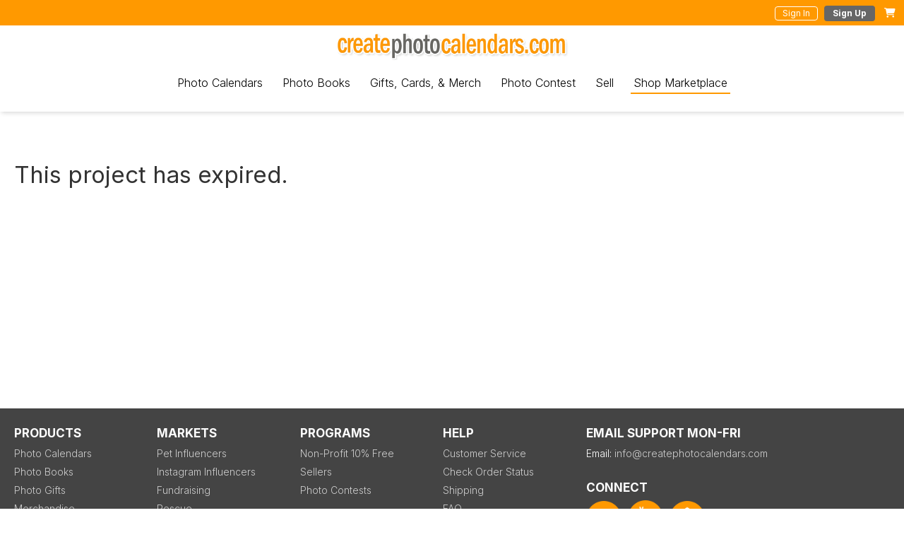

--- FILE ---
content_type: text/html; charset=UTF-8
request_url: https://www.createphotocalendars.com/Store/2022+Lupine+Flower+and+Bumblebee+photo+card-7653995182
body_size: 6440
content:
<!DOCTYPE html>
<html itemscope itemtype="http://schema.org/Product" itemprop="product">
<head>
      <title>Create Photo Calendars Store</title>
    <meta name="description" content="Create Photo Calendars Store">
    <meta name="robots" content="noindex">
  
      <meta charset="utf-8"/>
    <link rel="shortcut icon" href="/images/favicon.ico">
    <meta name="viewport" content="width=device-width, initial-scale=1.0">

    <link href="/css/vendor/normalize.min.css" rel="stylesheet" type="text/css">
    <link href="https://fonts.googleapis.com/css?family=Inter:300,400,400i,500,700,900" rel="stylesheet" type="text/css">

          <script src="https://www.google.com/recaptcha/api.js?render=6Lc70esUAAAAADt0eQQcMNEL8OfssXyHgO_75kdF" defer></script>
        <script src="/studio/scripts/vendor/jquery.min.js" defer></script>
    <script src="/studio/scripts/vendor/jquery-ui.min.js" defer></script>
    <script src="/scripts/js/vendor/slick.js" defer></script>
    <script src="/studio/scripts/vendor/moment.min.js" defer></script>
    <link rel="stylesheet" href="https://use.fontawesome.com/releases/v6.4.2/css/all.css" crossorigin="anonymous">

          <script src="/studio/scripts/vendor/vue.min.js" defer></script>
      <script src="/scripts/js/all.min.js?3.1.48" defer></script>
        
  <link href="/css/account.css?3.1.48" rel="stylesheet" type="text/css">
  <link href="/css/store.css?3.1.48" rel="stylesheet" type="text/css">

      <script src="/scripts/js/store.min.js?3.1.48" type="text/javascript" defer></script>
  
  <link rel="stylesheet" href="/fancybox/source/jquery.fancybox.css?v=2.1.5" type="text/css" media="screen" async>
  <script type="text/javascript" src="/fancybox/source/jquery.fancybox.pack.js?v=2.1.5" defer></script>
  <script type="text/javascript">
        window.onload = function () {
      $(document).ready(function () {
        var fancyboxUrls = [{"href":"\/Studio\/GeneratedJpgs\/ridgefieldfriends\/7653995182.jpg"},{"href":"\/Studio\/GeneratedJpgs\/ridgefieldfriends\/7653995182.Month1.jpg"}];
        $(".fancybox").click(function (e) {
          e.stopPropagation();
          var url = $(this).find('img').attr('src');
          url = url.replace('/thumbs', '');
          if (url.indexOf('?') > 0) {
            url = url.substring(0, url.indexOf('?'));
          }
          var _idx = 0;
          for (var i = 0; i < fancyboxUrls.length; i++) {
            if (fancyboxUrls[i].href.toLowerCase() == url.toLowerCase()) {
              _idx = i;
            }
          }
          $.fancybox.open(fancyboxUrls, {
            loop: false,
            index: _idx,
            padding: 4,
            beforeShow: function () {
              /* Disable right click */
              $.fancybox.wrap.bind("contextmenu", function (e) {
                return false;
              });
            }
          });
          return false;
        });
      });
    }
  </script>
</head>
<body data-id="7653995182" data-username="" data-project-type="standardCard" data-product-type="card" data-viewer-max-pages="0" data-pages-limited="false" data-modified-time="1667344178">
      <script type="text/javascript">
      var IS_SIGNED_IN = false;
    </script>

          <div class="sticky-wrapper">
      
          <div class="site-title-bar clearFix ">
      <div class="title-container">
                                                        
        <div class="account-cart-section">
                            <button class="exSm bordered white showSignIn">Sign In</button>
        &nbsp;
        <button class="exSm darkGray showSignUp">Sign Up</button>
              
                      <div class="cart-div" title="Your cart is empty.">
              <i class="fas fa-shopping-cart"></i>
            </div>
          
        </div>
      </div>
    </div>
    
      <div class="page-section site-header-section">
        <div class="site-header">
          
              <ul class="menuMain ">
      <a href="/"><img class="site-logo" src="/images/logo.png" alt="create photo calendars" title="Create Photo Calendars"></a>

      <label for="mobile-check" class="mobile-menu-label"><i class="fas fa-bars"></i></label>
      <input id="mobile-check" class="mobile-check" type="checkbox" name="">
      <ul class="mobile-dropdown">
        <li><a href="/photo-calendars">Photo Calendars</a></li>
        <li><a href="/photo-books">Photo Books</a></li>
        <li><a href="/photo-gifts">Gifts</a></li>
        <li><a href="/merchandise">Merch</a></li>
        <li><a href="/deals">Deals</a></li>
        <li><a href="/programs">Programs</a></li>
        <li><a href="/photo-contests">Photo Contests</a></li>
        <li><a href="/sell-in-store">Sell</a></li>
        <li><a href="/Store">Shop Marketplace</a></li>
      </ul>

      <label for="mobile-account-check" class="mobile-account-menu-label"><i class="fas fa-user"></i></label>
      <input id="mobile-account-check" class="mobile-check" type="checkbox" name="">
                        <ul class="mobile-account-dropdown">
          <li><a class="showSignUp" href="#">Sign Up</a></li>
          <li><a class="showSignIn" href="#">Sign In</a></li>
        </ul>
              
      
      <div class="menuSectionWrapper">
        <li class="menuSection hover">
          <div class="menuBtn "><a class="menuBtnLink" href="/photo-calendars">Photo Calendars</a></div>
          <div class="menuDropDown">
            <div class="content">
              <div class="product-group">
                <div class="img-container">
                  <a href="/photo-calendars"><img src="/images/nav/photo-calendar.jpg"></a>
                </div>
                <div class="items">
                  <div class="group"><a href="/photo-calendars"><span class="sub-header">Photo Calendars</span></a> - <a href="/photo-calendars">See All</a></div>
                  <div class="group"><a href="/photo-calendars/wall-photo-calendars">Standard Photo Calendars</a></div>
                  <div class="group"><a href="/photo-calendars/xl-wall-photo-calendars">XL Photo Calendars</a></div>
                  <div class="group"><a href="/photo-calendars/jumbo-wall-photo-calendars">Jumbo Photo Calendars</a><div class="new">NEW</div></div>
                  <div class="group"><a href="/photo-calendars/12x12-photo-calendars">12x12 Photo Calendars</a></div>
                  <div class="group"><a href="/photo-calendars/desk-photo-calendars">Desk Calendars</a></div>
                  <div class="group"><a href="/photo-calendars/poster-calendars">Poster Calendars</a></div>
                  <div class="group"><a href="/photo-calendars/cd-case-calendars">CD Case Calendars</a></div>
                </div>
              </div>
            </div>
            <div class="content gray">
              <div class="items">
                <div class="group"><div class="sub-header">By Industry/Influencer</div></div>
                <div class="group"><a href="/instagram-calendars">Instagram Influencers</a></div>
                <div class="group"><a href="/fundraising-calendars">Fundraising</a></div>
                <div class="group"><a href="/pet-calendars">Pet Influencers</a></div>
                <div class="group"><a href="/humane-society-calendars">Animal/Pet Rescues</a></div>
                <!-- <div class="group"><a href="/onlyfans-calendars">OnlyFans Creators</a></div> -->
                <div class="group"><a href="/school-calendars">School</a></div>
                <div class="group"><a href="/company-calendars">Business</a></div>
                <div class="group"><a href="/dance-fundraising-calendars">Dance/Club</a></div>
              </div>
            </div>
          </div>
        </li>
        <li class="menuSection hover">
          <div class="menuBtn "><a class="menuBtnLink" href="/photo-books">Photo Books</a></div>
          <div class="menuDropDown">
            <div class="content">
              <div class="product-group">
                <div class="img-container">
                  <a href="/photo-books"><img src="/images/nav/book.jpg"></a>
                </div>
                <div class="items">
                  <div class="group"><a href="/photo-books"><span class="sub-header">Photo Books</span></a> - <a href="/photo-books">See All</a></div>
                  <div class="group"><a href="/photo-books/5x7-photo-books">5x7 Soft Cover Book</a></div>
                  <div class="group"><a href="/photo-books/8x8-photo-books">8x8 Hard Cover Book</a></div>
                  <div class="group"><a href="/photo-books/8x11-photo-books">8.5x11 Hard Cover Book</a></div>
                  <div class="group"><a href="/photo-books/12x12-photo-books">12x12 Hard Cover Book</a></div>
                </div>
              </div>
            </div>
            <div class="content gray">
              <div class="items">
                <div class="group"><div class="sub-header">By Occasion</div></div>
                <div class="group"><a href="/anniversary-photo-books">Anniversary</a></div>
                <div class="group"><a href="/baby-photo-books">Baby</a></div>
                <div class="group"><a href="/travel-photo-books">Travel</a></div>
                <div class="group"><a href="/wedding-photo-books">Wedding</a></div>
                <div class="group"><a href="/photography-photo-books">Photography</a></div>
              </div>
            </div>
          </div>
        </li>
        <li class="menuSection hover">
          <div class="menuBtn "><span class="menuBtnLink" href="/photo-gifts">Gifts, Cards, & Merch</span></div>
          <div class="menuDropDown">
            <div class="content">
              <div class="product-group">
                <div class="img-container">
                  <a href="/photo-gifts"><img src="/images/nav/photo-mug.jpg"></a>
                </div>
                <div class="items">
                  <div class="group"><a href="/photo-gifts"><span class="sub-header">Gifts</span></a> - <a href="/photo-gifts">See All</a></div>
                  <div class="group"><a href="/photo-gifts/coffee-mugs">Photo Mugs</a></div>
                  <div class="group"><a href="/photo-gifts/magic-mugs">Magic Mugs</a></div>
                  <div class="group"><a href="/photo-gifts/colored-mugs">Colored Mugs</a></div>
                  <!-- <div class="group"><a href="/photo-gifts/photo-tiles">Photo Tiles</a><div class="new">NEW</div></div> -->
                  <div class="group"><a href="/photo-gifts/notebooks">Photo Notebooks</a></div>
                  <div class="group"><a href="/photo-gifts/posters">Photo Posters</a></div>
                </div>
              </div>
            </div>
            <div class="content">
              <div class="product-group">
                <div class="img-container">
                  <a href="/photo-cards"><img src="/images/photo-cards/photo-card0.jpg"></a>
                </div>
                <div class="items">
                  <div class="group"><span class="sub-header">Photo Cards</span></div>
                  <div class="group"><a href="/photo-cards">Photo Cards</a></div>
                  <div class="group"><a href="/folded-greeting-cards">Folded Cards</a></div>
                </div>
              </div>
              <div class="product-group">
                <div class="img-container">
                  <a href="/merchandise"><img src="/images/nav/t-shirt.jpg"></a>
                </div>
                <div class="items">
                  <div class="group"><a href="/merchandise"><span class="sub-header">Merchandise</span></a> - <a href="/merchandise">See All</a></div>
                  <div class="group"><a href="/merchandise/t-shirts">T-Shirts</a></div>
                  <div class="group"><a href="/merchandise/hoodies">Hoodies</a></div>
                  <div class="group"><a href="/merchandise/tote-bags">Tote Bags</a></div>
                </div>
              </div>
            </div>
            <div class="content gray">
              <div class="items">
                <div class="group"><div class="sub-header">By Industry/Influencer</div></div>
                <div class="group"><a href="/instagram-calendars">Instagram Influencers</a></div>
                <div class="group"><a href="/fundraising-calendars">Fundraising</a></div>
                <div class="group"><a href="/pet-calendars">Pet Influencers</a></div>
                <div class="group"><a href="/humane-society-calendars">Animal/Pet Rescues</a></div>
                <!-- <div class="group"><a href="/onlyfans-calendars">OnlyFans Creators</a></div> -->
                <div class="group"><a href="/school-calendars">School</a></div>
                <div class="group"><a href="/company-calendars">Business</a></div>
                <div class="group"><a href="/dance-fundraising-calendars">Dance/Club</a></div>
              </div>
            </div>
          </div>
        </li>
        <li class="menuSection hover">
          <div class="menuBtn "><a class="menuBtnLink" href="/photo-contests">Photo Contest</a></div>
        </li>
        <li class="menuSection hover">
          <div class="menuBtn "><a class="menuBtnLink" href="/sell-in-store">Sell</a></div>
          <div class="menuDropDown">
            <div class="content">
              <div class="product-group">
                <div class="img-container">
                  <a href="/merchandise"><img src="/images/nav/t-shirt.jpg"></a>
                </div>
                <div class="items">
                  <div class="group"><div class="sub-header">Sell in Our Marketplace</div></div>
                  <div class="group"><a href="/sell-in-store">Learn More</a></div>
                  <div class="group"><div class="sub-header">Influencers &amp; Creators</div></div>
                  <div class="group"><a href="/instagram-calendars">Instagram Influencers</a></div>
                  <div class="group"><a href="/pet-calendars">Pet Influencers</a></div>
                  <!-- <div class="group"><a href="/onlyfans-calendars">OnlyFans Creators</a></div> -->
                </div>
              </div>
            </div>
            <div class="content gray">
              <div class="items">
                <div class="group"><div class="sub-header">By Industry</div></div>
                <div class="group"><a href="/humane-society-calendars">Animal Rescues</a></div>
                <div class="group"><a href="/fundraising-calendars">Non-Profit - Fundraising</a></div>
                <div class="group"><a href="/school-calendars">School</a></div>
                <div class="group"><a href="/company-calendars">Business</a></div>
                <div class="group"><a href="/dance-fundraising-calendars">Dance</a></div>
                <div class="group"><a href="/church-calendars">Church</a></div>
              </div>
            </div>
          </div>
        </li>
        <li class="menuSection hover">
          <div class="menuBtn selected"><a class="menuBtnLink" href="/Store">Shop Marketplace</a></div>
        </li>
      </div>
    </ul>
    
        </div>
      </div>
            </div>
    
    
  <div id="main-page">
        <div class="sub-nav-section">
      <div class="sub-nav">
        <ul>
          <li class="menu-item bold"><a href="/Store">Shop Marketplace</a></li>
          <li class="menu-item"><a href="/Store">Shop All</a></li>
          <li class="menu-item"><a href="/Shop">Shops</a></li>
          <li class="menu-item">
            By Category
            <ul class="dropdown">
                            <div class="cell">
                                                                        <li><a href="/Store/Adventure+and+Outdoors">Adventure & Outdoors</a></li>
                                                                                          <li><a href="/Store/Animals+and+Pets">Animals & Pets</a></li>
                                                                                          <li><a href="/Store/Art">Art</a></li>
                                                                                          <li><a href="/Store/Beauty+and+Fashion">Beauty & Fashion</a></li>
                                                                                          <li><a href="/Store/Cars+Trucks+Racing">Cars / Trucks / Racing</a></li>
                                                                                          <li><a href="/Store/Cities+and+Towns">Cities & Towns</a></li>
                                                                                                                                              <li><a href="/Store/Food+and+Drink">Food & Drink</a></li>
                                                                                          <li><a href="/Store/Fundraising">Fundraising</a></li>
                                                                                          <li><a href="/Store/Health+and+Fitness">Health & Fitness</a></li>
                                                                      </div>
                  <div class="cell">
                                                        <li><a href="/Store/Hobby">Hobby</a></li>
                                                                                          <li><a href="/Store/Family+and+Kids">Family & Kids</a></li>
                                                                                          <li><a href="/Store/Lifestyle">Lifestyle</a></li>
                                                                                          <li><a href="/Store/Nature">Nature</a></li>
                                                                                                                                              <li><a href="/Store/Photography">Photography</a></li>
                                                                                          <li><a href="/Store/Promotional">Promotional</a></li>
                                                                                          <li><a href="/Store/Rescues+and+Shelters">Rescues & Shelters</a></li>
                                                                                          <li><a href="/Store/Swimsuits+and+Models">Swimsuits & Models</a></li>
                                                                                          <li><a href="/Store/Travel">Travel</a></li>
                                                </div>
            </ul>
          </li>
          <li class="menu-item">
            <a href="/Store/Calendars">Calendars</a>
            <ul class="dropdown">
              <div class="cell">
                <div><div class="sub-header"><a href="/Store/Calendars">Calendars</a></div> - <a href="/Store/Calendars">See All</a></div>
                <li><a href="/Store/Wall+Calendars">Wall Calendars</a></li>
                <li><a href="/Store/Square+Wall+Calendars">Square Wall Calendars</a></li>
                <li><a href="/Store/CD+Case+Calendars">CD Case Calendars</a></li>
                <li><a href="/Store/Desk+Calendars">Desk Calendars</a></li>
                <li><a href="/Store/Poster+Calendars">Poster Calendars</a></li>
              </div>
            </ul>
          </li>
          <li class="menu-item">
            <a href="/Store/Books">Books</a>
            <ul class="dropdown">
              <div class="cell">
                <div><div class="sub-header"><a href="/Store/Books">Books</a></div> - <a href="/Store/Books">See All</a></div>
                <li><a href="/Store/Landscape+Photo+Books">Landscape Photo Books</a></li>
                <li><a href="/Store/Square+Photo+Books">Square Photo Books</a></li>
              </div>
            </ul>
          </li>
          <li class="menu-item">
            <a href="/Store/Gifts">Gifts</a>
            <ul class="dropdown">
              <div class="cell">
                <div><div class="sub-header"><a href="/Store/Gifts">Gifts</a></div> - <a href="/Store/Gifts">See All</a></div>
                <li><a href="/Store/Coffee+Mugs">Coffee Mugs</a></li>
                <li><a href="/Store/Cards">Cards</a></li>
                <li><a href="/Store/Notebooks">Notebooks</a></li>
                <li><a href="/Store/Posters">Posters</a></li>
              </div>
            </ul>
          </li>
          <li class="menu-item">
            <a href="/Store/Merch">Merch</a>
            <ul class="dropdown">
              <div class="cell">
                <div><div class="sub-header"><a href="/Store/Merch">Merch</a></div> - <a href="/Store/Merch">See All</a></div>
                <li><a href="/Store/T-Shirts">T-Shirts</a></li>
                <li><a href="/Store/Hoodies">Hoodies</a></li>
                <li><a href="/Store/Tote+Bags">Tote Bags</a></li>
              </div>
            </ul>
          </li>
                      <li class="menu-item">
              <a href="/Store/On+Sale" class="red-text-text">On Sale</a>
            </li>
                  </ul>
      </div>
    </div>
    
    <div class="main-content storeDetailsPage">
      <div class="page-section">
        <div class="section">
          <div class="search-wrapper">
                      </div>
          <div id="storePageDiv">
                                          <h2>This project has expired.</h2>
                                    </div>
        </div>
      </div>
    </div>
  </div>
      <div class="site-footer">
      <noscript>
        This site requires Javascript to function properly. <a href="http://enable-javascript.com" target="_blank">Click Here</a> for instructions on enabling Javascript.
      </noscript>

      <div class="page-container">
        <div class="nav-table clearFix">
          <div class="column">
            <h4>Products</h4>
            <div><a href="/photo-calendars">Photo Calendars</a></div>
            <div><a href="/photo-books">Photo Books</a></div>
            <div><a href="/photo-gifts">Photo Gifts</a></div>
            <div><a href="/merchandise">Merchandise</a></div>
          </div>
          <div class="column">
            <h4>Markets</h4>
            <div><a href="/pet-calendars">Pet Influencers</a></div>
            <div><a href="/instagram-calendars">Instagram Influencers</a></div>
            <div><a href="/fundraising-calendars">Fundraising</a></div>
            <div><a href="/humane-society-calendars">Rescue</a></div>
            <div><a href="/school-calendars">School</a></div>
            <div><a href="/church-calendars">Church</a></div>
            <div><a href="/company-calendars">Business</a></div>
            <div><a href="/dance-fundraising-calendars">Dance</a></div>
          </div>
          <div class="column">
            <h4>Programs</h4>
            <div><a href="/non-profit">Non-Profit 10% Free</a></div>
            <div><a href="/sell-in-store">Sellers</a></div>
            <div><a href="/photo-contests">Photo Contests</a></div>
            <h4>About Us</h4>
            <div><a href="/about-us">About Us</a></div>
            <div><a href="/employment">Employment</a></div>
            <div><a href="/blog">Blog</a></div>
            <div><a href="/review">Leave a Review</a></div>
          </div>
          <div class="column">
            <h4>Help</h4>
            <div><a href="/contact-us">Customer Service</a></div>
            <div><a href="/order-status">Check Order Status</a></div>
            <div><a href="/shipping">Shipping</a></div>
            <div><a href="/faq">FAQ</a></div>
            <div><a href="/support">Software Demos</a></div>
            <div><a href="/request-sample">Free Sample</a></div>
            <div><a href="/My-Account/Upload?t=software">Upload File</a></div>
            <div><a href="/My-Account/Refer">Refer a Friend</a></div>
          </div>
          <div class="column">
                          <h4>Email Support Mon-Fri</h4>
                        <div>Email: <a href="mailto:info@createphotocalendars.com">info@createphotocalendars.com</a></div>
            <h4 class="margin-top">Connect</h4>
            <div class="social">
              <a href="https://www.facebook.com/CreatePhotoCalendars"><img src="/images/footer/facebook.png" alt="like us on facebook" width="50" height="50" border="0"></a>
              <a href="https://www.youtube.com/user/createphotocalendars?sub_confirmation=1"><img src="/images/footer/youtube.png" alt="youtube" width="50" height="51" border="0" /></a>
              <a href="/newsletter"><img src="/images/footer/email.png" alt="subscribe to newsletter" width="50" height="50" border="0"></a>
            </div>
          </div>
        </div>
        <div class="clearFix">
          <div class="newsletter">
            <h4>Get Special Offers, Tips, &amp; More</h4>
            <div>
              <form action="https://trevr.createsend.com/t/r/s/kihhdk/" method="post" id="subForm">
                <input name="cm-kihhdk-kihhdk" type="text" class="lg" id="kihhdk-kihhdk">
                <input type="submit" class="exSm" value="Subscribe">
              </form>
            </div>
            <a href="/privacy">Privacy Policy</a>
          </div>
          <div class="copy">
            &copy; 2026 CreatePhotoCalendars.com <span><a href="/terms">Terms of Use</a> &nbsp;|&nbsp; <a href="/privacy">Privacy Policy</a></span>

            <div class="inlineSubs paymentTypes">
              <br>
              <img src="/images/visa.gif" alt="visa">
              <img src="/images/mastercard.gif" alt="mastercard">
              <img src="/images/discover.jpg" alt="discover">
              <img src="/images/paypal_logo.png" alt="paypal">
              <img src="/images/amazonpay_logo.png" alt="amazon pay">
            </div>
          </div>
        </div>
      </div>
    </div>
    <div id="email-popup"><email-popup></email-popup></div>

          <!-- Google tag (gtag.js) -->
      <script src="https://www.googletagmanager.com/gtag/js?id=G-17D04CQXS7"></script>
      <script>
        window.dataLayer = window.dataLayer || [];
        function gtag(){dataLayer.push(arguments);}
        gtag('js', new Date());

        gtag('config', 'UA-144923-2');
        gtag('config', 'G-17D04CQXS7');
      </script>

      <!-- Facebook Pixel Code -->
      <script>
        !function(f,b,e,v,n,t,s)
        {if(f.fbq)return;n=f.fbq=function(){n.callMethod?n.callMethod.apply(n,arguments):n.queue.push(arguments)};
        if(!f._fbq)f._fbq=n;n.push=n;n.loaded=!0;n.version='2.0';n.queue=[];t=b.createElement(e);t.async=!0;t.src=v;s=b.getElementsByTagName(e)[0];
        s.parentNode.insertBefore(t,s)}(window,document,'script','https://connect.facebook.net/en_US/fbevents.js');
        fbq('init', '463222677621382');
        fbq('track', 'PageView');
      </script>
      <noscript><img height="1" width="1" src="https://www.facebook.com/tr?id=463222677621382&ev=PageView&noscript=1"/></noscript>
      <!-- End Facebook Pixel Code -->
        <script type="text/javascript">
      // this has to be here and not in a js file since it can't run until all the vue scipts are loaded
      document.addEventListener('DOMContentLoaded', function() {
        var vues = document.querySelectorAll('.v-app-entry');
        Array.prototype.forEach.call(vues, function (el, index) {
          new Vue({
            el: el,
          })
        });
      });
    </script>
    </body>
</html>


--- FILE ---
content_type: text/html; charset=utf-8
request_url: https://www.google.com/recaptcha/api2/anchor?ar=1&k=6Lc70esUAAAAADt0eQQcMNEL8OfssXyHgO_75kdF&co=aHR0cHM6Ly93d3cuY3JlYXRlcGhvdG9jYWxlbmRhcnMuY29tOjQ0Mw..&hl=en&v=PoyoqOPhxBO7pBk68S4YbpHZ&size=invisible&anchor-ms=20000&execute-ms=30000&cb=gm1p3sfi2u3m
body_size: 48609
content:
<!DOCTYPE HTML><html dir="ltr" lang="en"><head><meta http-equiv="Content-Type" content="text/html; charset=UTF-8">
<meta http-equiv="X-UA-Compatible" content="IE=edge">
<title>reCAPTCHA</title>
<style type="text/css">
/* cyrillic-ext */
@font-face {
  font-family: 'Roboto';
  font-style: normal;
  font-weight: 400;
  font-stretch: 100%;
  src: url(//fonts.gstatic.com/s/roboto/v48/KFO7CnqEu92Fr1ME7kSn66aGLdTylUAMa3GUBHMdazTgWw.woff2) format('woff2');
  unicode-range: U+0460-052F, U+1C80-1C8A, U+20B4, U+2DE0-2DFF, U+A640-A69F, U+FE2E-FE2F;
}
/* cyrillic */
@font-face {
  font-family: 'Roboto';
  font-style: normal;
  font-weight: 400;
  font-stretch: 100%;
  src: url(//fonts.gstatic.com/s/roboto/v48/KFO7CnqEu92Fr1ME7kSn66aGLdTylUAMa3iUBHMdazTgWw.woff2) format('woff2');
  unicode-range: U+0301, U+0400-045F, U+0490-0491, U+04B0-04B1, U+2116;
}
/* greek-ext */
@font-face {
  font-family: 'Roboto';
  font-style: normal;
  font-weight: 400;
  font-stretch: 100%;
  src: url(//fonts.gstatic.com/s/roboto/v48/KFO7CnqEu92Fr1ME7kSn66aGLdTylUAMa3CUBHMdazTgWw.woff2) format('woff2');
  unicode-range: U+1F00-1FFF;
}
/* greek */
@font-face {
  font-family: 'Roboto';
  font-style: normal;
  font-weight: 400;
  font-stretch: 100%;
  src: url(//fonts.gstatic.com/s/roboto/v48/KFO7CnqEu92Fr1ME7kSn66aGLdTylUAMa3-UBHMdazTgWw.woff2) format('woff2');
  unicode-range: U+0370-0377, U+037A-037F, U+0384-038A, U+038C, U+038E-03A1, U+03A3-03FF;
}
/* math */
@font-face {
  font-family: 'Roboto';
  font-style: normal;
  font-weight: 400;
  font-stretch: 100%;
  src: url(//fonts.gstatic.com/s/roboto/v48/KFO7CnqEu92Fr1ME7kSn66aGLdTylUAMawCUBHMdazTgWw.woff2) format('woff2');
  unicode-range: U+0302-0303, U+0305, U+0307-0308, U+0310, U+0312, U+0315, U+031A, U+0326-0327, U+032C, U+032F-0330, U+0332-0333, U+0338, U+033A, U+0346, U+034D, U+0391-03A1, U+03A3-03A9, U+03B1-03C9, U+03D1, U+03D5-03D6, U+03F0-03F1, U+03F4-03F5, U+2016-2017, U+2034-2038, U+203C, U+2040, U+2043, U+2047, U+2050, U+2057, U+205F, U+2070-2071, U+2074-208E, U+2090-209C, U+20D0-20DC, U+20E1, U+20E5-20EF, U+2100-2112, U+2114-2115, U+2117-2121, U+2123-214F, U+2190, U+2192, U+2194-21AE, U+21B0-21E5, U+21F1-21F2, U+21F4-2211, U+2213-2214, U+2216-22FF, U+2308-230B, U+2310, U+2319, U+231C-2321, U+2336-237A, U+237C, U+2395, U+239B-23B7, U+23D0, U+23DC-23E1, U+2474-2475, U+25AF, U+25B3, U+25B7, U+25BD, U+25C1, U+25CA, U+25CC, U+25FB, U+266D-266F, U+27C0-27FF, U+2900-2AFF, U+2B0E-2B11, U+2B30-2B4C, U+2BFE, U+3030, U+FF5B, U+FF5D, U+1D400-1D7FF, U+1EE00-1EEFF;
}
/* symbols */
@font-face {
  font-family: 'Roboto';
  font-style: normal;
  font-weight: 400;
  font-stretch: 100%;
  src: url(//fonts.gstatic.com/s/roboto/v48/KFO7CnqEu92Fr1ME7kSn66aGLdTylUAMaxKUBHMdazTgWw.woff2) format('woff2');
  unicode-range: U+0001-000C, U+000E-001F, U+007F-009F, U+20DD-20E0, U+20E2-20E4, U+2150-218F, U+2190, U+2192, U+2194-2199, U+21AF, U+21E6-21F0, U+21F3, U+2218-2219, U+2299, U+22C4-22C6, U+2300-243F, U+2440-244A, U+2460-24FF, U+25A0-27BF, U+2800-28FF, U+2921-2922, U+2981, U+29BF, U+29EB, U+2B00-2BFF, U+4DC0-4DFF, U+FFF9-FFFB, U+10140-1018E, U+10190-1019C, U+101A0, U+101D0-101FD, U+102E0-102FB, U+10E60-10E7E, U+1D2C0-1D2D3, U+1D2E0-1D37F, U+1F000-1F0FF, U+1F100-1F1AD, U+1F1E6-1F1FF, U+1F30D-1F30F, U+1F315, U+1F31C, U+1F31E, U+1F320-1F32C, U+1F336, U+1F378, U+1F37D, U+1F382, U+1F393-1F39F, U+1F3A7-1F3A8, U+1F3AC-1F3AF, U+1F3C2, U+1F3C4-1F3C6, U+1F3CA-1F3CE, U+1F3D4-1F3E0, U+1F3ED, U+1F3F1-1F3F3, U+1F3F5-1F3F7, U+1F408, U+1F415, U+1F41F, U+1F426, U+1F43F, U+1F441-1F442, U+1F444, U+1F446-1F449, U+1F44C-1F44E, U+1F453, U+1F46A, U+1F47D, U+1F4A3, U+1F4B0, U+1F4B3, U+1F4B9, U+1F4BB, U+1F4BF, U+1F4C8-1F4CB, U+1F4D6, U+1F4DA, U+1F4DF, U+1F4E3-1F4E6, U+1F4EA-1F4ED, U+1F4F7, U+1F4F9-1F4FB, U+1F4FD-1F4FE, U+1F503, U+1F507-1F50B, U+1F50D, U+1F512-1F513, U+1F53E-1F54A, U+1F54F-1F5FA, U+1F610, U+1F650-1F67F, U+1F687, U+1F68D, U+1F691, U+1F694, U+1F698, U+1F6AD, U+1F6B2, U+1F6B9-1F6BA, U+1F6BC, U+1F6C6-1F6CF, U+1F6D3-1F6D7, U+1F6E0-1F6EA, U+1F6F0-1F6F3, U+1F6F7-1F6FC, U+1F700-1F7FF, U+1F800-1F80B, U+1F810-1F847, U+1F850-1F859, U+1F860-1F887, U+1F890-1F8AD, U+1F8B0-1F8BB, U+1F8C0-1F8C1, U+1F900-1F90B, U+1F93B, U+1F946, U+1F984, U+1F996, U+1F9E9, U+1FA00-1FA6F, U+1FA70-1FA7C, U+1FA80-1FA89, U+1FA8F-1FAC6, U+1FACE-1FADC, U+1FADF-1FAE9, U+1FAF0-1FAF8, U+1FB00-1FBFF;
}
/* vietnamese */
@font-face {
  font-family: 'Roboto';
  font-style: normal;
  font-weight: 400;
  font-stretch: 100%;
  src: url(//fonts.gstatic.com/s/roboto/v48/KFO7CnqEu92Fr1ME7kSn66aGLdTylUAMa3OUBHMdazTgWw.woff2) format('woff2');
  unicode-range: U+0102-0103, U+0110-0111, U+0128-0129, U+0168-0169, U+01A0-01A1, U+01AF-01B0, U+0300-0301, U+0303-0304, U+0308-0309, U+0323, U+0329, U+1EA0-1EF9, U+20AB;
}
/* latin-ext */
@font-face {
  font-family: 'Roboto';
  font-style: normal;
  font-weight: 400;
  font-stretch: 100%;
  src: url(//fonts.gstatic.com/s/roboto/v48/KFO7CnqEu92Fr1ME7kSn66aGLdTylUAMa3KUBHMdazTgWw.woff2) format('woff2');
  unicode-range: U+0100-02BA, U+02BD-02C5, U+02C7-02CC, U+02CE-02D7, U+02DD-02FF, U+0304, U+0308, U+0329, U+1D00-1DBF, U+1E00-1E9F, U+1EF2-1EFF, U+2020, U+20A0-20AB, U+20AD-20C0, U+2113, U+2C60-2C7F, U+A720-A7FF;
}
/* latin */
@font-face {
  font-family: 'Roboto';
  font-style: normal;
  font-weight: 400;
  font-stretch: 100%;
  src: url(//fonts.gstatic.com/s/roboto/v48/KFO7CnqEu92Fr1ME7kSn66aGLdTylUAMa3yUBHMdazQ.woff2) format('woff2');
  unicode-range: U+0000-00FF, U+0131, U+0152-0153, U+02BB-02BC, U+02C6, U+02DA, U+02DC, U+0304, U+0308, U+0329, U+2000-206F, U+20AC, U+2122, U+2191, U+2193, U+2212, U+2215, U+FEFF, U+FFFD;
}
/* cyrillic-ext */
@font-face {
  font-family: 'Roboto';
  font-style: normal;
  font-weight: 500;
  font-stretch: 100%;
  src: url(//fonts.gstatic.com/s/roboto/v48/KFO7CnqEu92Fr1ME7kSn66aGLdTylUAMa3GUBHMdazTgWw.woff2) format('woff2');
  unicode-range: U+0460-052F, U+1C80-1C8A, U+20B4, U+2DE0-2DFF, U+A640-A69F, U+FE2E-FE2F;
}
/* cyrillic */
@font-face {
  font-family: 'Roboto';
  font-style: normal;
  font-weight: 500;
  font-stretch: 100%;
  src: url(//fonts.gstatic.com/s/roboto/v48/KFO7CnqEu92Fr1ME7kSn66aGLdTylUAMa3iUBHMdazTgWw.woff2) format('woff2');
  unicode-range: U+0301, U+0400-045F, U+0490-0491, U+04B0-04B1, U+2116;
}
/* greek-ext */
@font-face {
  font-family: 'Roboto';
  font-style: normal;
  font-weight: 500;
  font-stretch: 100%;
  src: url(//fonts.gstatic.com/s/roboto/v48/KFO7CnqEu92Fr1ME7kSn66aGLdTylUAMa3CUBHMdazTgWw.woff2) format('woff2');
  unicode-range: U+1F00-1FFF;
}
/* greek */
@font-face {
  font-family: 'Roboto';
  font-style: normal;
  font-weight: 500;
  font-stretch: 100%;
  src: url(//fonts.gstatic.com/s/roboto/v48/KFO7CnqEu92Fr1ME7kSn66aGLdTylUAMa3-UBHMdazTgWw.woff2) format('woff2');
  unicode-range: U+0370-0377, U+037A-037F, U+0384-038A, U+038C, U+038E-03A1, U+03A3-03FF;
}
/* math */
@font-face {
  font-family: 'Roboto';
  font-style: normal;
  font-weight: 500;
  font-stretch: 100%;
  src: url(//fonts.gstatic.com/s/roboto/v48/KFO7CnqEu92Fr1ME7kSn66aGLdTylUAMawCUBHMdazTgWw.woff2) format('woff2');
  unicode-range: U+0302-0303, U+0305, U+0307-0308, U+0310, U+0312, U+0315, U+031A, U+0326-0327, U+032C, U+032F-0330, U+0332-0333, U+0338, U+033A, U+0346, U+034D, U+0391-03A1, U+03A3-03A9, U+03B1-03C9, U+03D1, U+03D5-03D6, U+03F0-03F1, U+03F4-03F5, U+2016-2017, U+2034-2038, U+203C, U+2040, U+2043, U+2047, U+2050, U+2057, U+205F, U+2070-2071, U+2074-208E, U+2090-209C, U+20D0-20DC, U+20E1, U+20E5-20EF, U+2100-2112, U+2114-2115, U+2117-2121, U+2123-214F, U+2190, U+2192, U+2194-21AE, U+21B0-21E5, U+21F1-21F2, U+21F4-2211, U+2213-2214, U+2216-22FF, U+2308-230B, U+2310, U+2319, U+231C-2321, U+2336-237A, U+237C, U+2395, U+239B-23B7, U+23D0, U+23DC-23E1, U+2474-2475, U+25AF, U+25B3, U+25B7, U+25BD, U+25C1, U+25CA, U+25CC, U+25FB, U+266D-266F, U+27C0-27FF, U+2900-2AFF, U+2B0E-2B11, U+2B30-2B4C, U+2BFE, U+3030, U+FF5B, U+FF5D, U+1D400-1D7FF, U+1EE00-1EEFF;
}
/* symbols */
@font-face {
  font-family: 'Roboto';
  font-style: normal;
  font-weight: 500;
  font-stretch: 100%;
  src: url(//fonts.gstatic.com/s/roboto/v48/KFO7CnqEu92Fr1ME7kSn66aGLdTylUAMaxKUBHMdazTgWw.woff2) format('woff2');
  unicode-range: U+0001-000C, U+000E-001F, U+007F-009F, U+20DD-20E0, U+20E2-20E4, U+2150-218F, U+2190, U+2192, U+2194-2199, U+21AF, U+21E6-21F0, U+21F3, U+2218-2219, U+2299, U+22C4-22C6, U+2300-243F, U+2440-244A, U+2460-24FF, U+25A0-27BF, U+2800-28FF, U+2921-2922, U+2981, U+29BF, U+29EB, U+2B00-2BFF, U+4DC0-4DFF, U+FFF9-FFFB, U+10140-1018E, U+10190-1019C, U+101A0, U+101D0-101FD, U+102E0-102FB, U+10E60-10E7E, U+1D2C0-1D2D3, U+1D2E0-1D37F, U+1F000-1F0FF, U+1F100-1F1AD, U+1F1E6-1F1FF, U+1F30D-1F30F, U+1F315, U+1F31C, U+1F31E, U+1F320-1F32C, U+1F336, U+1F378, U+1F37D, U+1F382, U+1F393-1F39F, U+1F3A7-1F3A8, U+1F3AC-1F3AF, U+1F3C2, U+1F3C4-1F3C6, U+1F3CA-1F3CE, U+1F3D4-1F3E0, U+1F3ED, U+1F3F1-1F3F3, U+1F3F5-1F3F7, U+1F408, U+1F415, U+1F41F, U+1F426, U+1F43F, U+1F441-1F442, U+1F444, U+1F446-1F449, U+1F44C-1F44E, U+1F453, U+1F46A, U+1F47D, U+1F4A3, U+1F4B0, U+1F4B3, U+1F4B9, U+1F4BB, U+1F4BF, U+1F4C8-1F4CB, U+1F4D6, U+1F4DA, U+1F4DF, U+1F4E3-1F4E6, U+1F4EA-1F4ED, U+1F4F7, U+1F4F9-1F4FB, U+1F4FD-1F4FE, U+1F503, U+1F507-1F50B, U+1F50D, U+1F512-1F513, U+1F53E-1F54A, U+1F54F-1F5FA, U+1F610, U+1F650-1F67F, U+1F687, U+1F68D, U+1F691, U+1F694, U+1F698, U+1F6AD, U+1F6B2, U+1F6B9-1F6BA, U+1F6BC, U+1F6C6-1F6CF, U+1F6D3-1F6D7, U+1F6E0-1F6EA, U+1F6F0-1F6F3, U+1F6F7-1F6FC, U+1F700-1F7FF, U+1F800-1F80B, U+1F810-1F847, U+1F850-1F859, U+1F860-1F887, U+1F890-1F8AD, U+1F8B0-1F8BB, U+1F8C0-1F8C1, U+1F900-1F90B, U+1F93B, U+1F946, U+1F984, U+1F996, U+1F9E9, U+1FA00-1FA6F, U+1FA70-1FA7C, U+1FA80-1FA89, U+1FA8F-1FAC6, U+1FACE-1FADC, U+1FADF-1FAE9, U+1FAF0-1FAF8, U+1FB00-1FBFF;
}
/* vietnamese */
@font-face {
  font-family: 'Roboto';
  font-style: normal;
  font-weight: 500;
  font-stretch: 100%;
  src: url(//fonts.gstatic.com/s/roboto/v48/KFO7CnqEu92Fr1ME7kSn66aGLdTylUAMa3OUBHMdazTgWw.woff2) format('woff2');
  unicode-range: U+0102-0103, U+0110-0111, U+0128-0129, U+0168-0169, U+01A0-01A1, U+01AF-01B0, U+0300-0301, U+0303-0304, U+0308-0309, U+0323, U+0329, U+1EA0-1EF9, U+20AB;
}
/* latin-ext */
@font-face {
  font-family: 'Roboto';
  font-style: normal;
  font-weight: 500;
  font-stretch: 100%;
  src: url(//fonts.gstatic.com/s/roboto/v48/KFO7CnqEu92Fr1ME7kSn66aGLdTylUAMa3KUBHMdazTgWw.woff2) format('woff2');
  unicode-range: U+0100-02BA, U+02BD-02C5, U+02C7-02CC, U+02CE-02D7, U+02DD-02FF, U+0304, U+0308, U+0329, U+1D00-1DBF, U+1E00-1E9F, U+1EF2-1EFF, U+2020, U+20A0-20AB, U+20AD-20C0, U+2113, U+2C60-2C7F, U+A720-A7FF;
}
/* latin */
@font-face {
  font-family: 'Roboto';
  font-style: normal;
  font-weight: 500;
  font-stretch: 100%;
  src: url(//fonts.gstatic.com/s/roboto/v48/KFO7CnqEu92Fr1ME7kSn66aGLdTylUAMa3yUBHMdazQ.woff2) format('woff2');
  unicode-range: U+0000-00FF, U+0131, U+0152-0153, U+02BB-02BC, U+02C6, U+02DA, U+02DC, U+0304, U+0308, U+0329, U+2000-206F, U+20AC, U+2122, U+2191, U+2193, U+2212, U+2215, U+FEFF, U+FFFD;
}
/* cyrillic-ext */
@font-face {
  font-family: 'Roboto';
  font-style: normal;
  font-weight: 900;
  font-stretch: 100%;
  src: url(//fonts.gstatic.com/s/roboto/v48/KFO7CnqEu92Fr1ME7kSn66aGLdTylUAMa3GUBHMdazTgWw.woff2) format('woff2');
  unicode-range: U+0460-052F, U+1C80-1C8A, U+20B4, U+2DE0-2DFF, U+A640-A69F, U+FE2E-FE2F;
}
/* cyrillic */
@font-face {
  font-family: 'Roboto';
  font-style: normal;
  font-weight: 900;
  font-stretch: 100%;
  src: url(//fonts.gstatic.com/s/roboto/v48/KFO7CnqEu92Fr1ME7kSn66aGLdTylUAMa3iUBHMdazTgWw.woff2) format('woff2');
  unicode-range: U+0301, U+0400-045F, U+0490-0491, U+04B0-04B1, U+2116;
}
/* greek-ext */
@font-face {
  font-family: 'Roboto';
  font-style: normal;
  font-weight: 900;
  font-stretch: 100%;
  src: url(//fonts.gstatic.com/s/roboto/v48/KFO7CnqEu92Fr1ME7kSn66aGLdTylUAMa3CUBHMdazTgWw.woff2) format('woff2');
  unicode-range: U+1F00-1FFF;
}
/* greek */
@font-face {
  font-family: 'Roboto';
  font-style: normal;
  font-weight: 900;
  font-stretch: 100%;
  src: url(//fonts.gstatic.com/s/roboto/v48/KFO7CnqEu92Fr1ME7kSn66aGLdTylUAMa3-UBHMdazTgWw.woff2) format('woff2');
  unicode-range: U+0370-0377, U+037A-037F, U+0384-038A, U+038C, U+038E-03A1, U+03A3-03FF;
}
/* math */
@font-face {
  font-family: 'Roboto';
  font-style: normal;
  font-weight: 900;
  font-stretch: 100%;
  src: url(//fonts.gstatic.com/s/roboto/v48/KFO7CnqEu92Fr1ME7kSn66aGLdTylUAMawCUBHMdazTgWw.woff2) format('woff2');
  unicode-range: U+0302-0303, U+0305, U+0307-0308, U+0310, U+0312, U+0315, U+031A, U+0326-0327, U+032C, U+032F-0330, U+0332-0333, U+0338, U+033A, U+0346, U+034D, U+0391-03A1, U+03A3-03A9, U+03B1-03C9, U+03D1, U+03D5-03D6, U+03F0-03F1, U+03F4-03F5, U+2016-2017, U+2034-2038, U+203C, U+2040, U+2043, U+2047, U+2050, U+2057, U+205F, U+2070-2071, U+2074-208E, U+2090-209C, U+20D0-20DC, U+20E1, U+20E5-20EF, U+2100-2112, U+2114-2115, U+2117-2121, U+2123-214F, U+2190, U+2192, U+2194-21AE, U+21B0-21E5, U+21F1-21F2, U+21F4-2211, U+2213-2214, U+2216-22FF, U+2308-230B, U+2310, U+2319, U+231C-2321, U+2336-237A, U+237C, U+2395, U+239B-23B7, U+23D0, U+23DC-23E1, U+2474-2475, U+25AF, U+25B3, U+25B7, U+25BD, U+25C1, U+25CA, U+25CC, U+25FB, U+266D-266F, U+27C0-27FF, U+2900-2AFF, U+2B0E-2B11, U+2B30-2B4C, U+2BFE, U+3030, U+FF5B, U+FF5D, U+1D400-1D7FF, U+1EE00-1EEFF;
}
/* symbols */
@font-face {
  font-family: 'Roboto';
  font-style: normal;
  font-weight: 900;
  font-stretch: 100%;
  src: url(//fonts.gstatic.com/s/roboto/v48/KFO7CnqEu92Fr1ME7kSn66aGLdTylUAMaxKUBHMdazTgWw.woff2) format('woff2');
  unicode-range: U+0001-000C, U+000E-001F, U+007F-009F, U+20DD-20E0, U+20E2-20E4, U+2150-218F, U+2190, U+2192, U+2194-2199, U+21AF, U+21E6-21F0, U+21F3, U+2218-2219, U+2299, U+22C4-22C6, U+2300-243F, U+2440-244A, U+2460-24FF, U+25A0-27BF, U+2800-28FF, U+2921-2922, U+2981, U+29BF, U+29EB, U+2B00-2BFF, U+4DC0-4DFF, U+FFF9-FFFB, U+10140-1018E, U+10190-1019C, U+101A0, U+101D0-101FD, U+102E0-102FB, U+10E60-10E7E, U+1D2C0-1D2D3, U+1D2E0-1D37F, U+1F000-1F0FF, U+1F100-1F1AD, U+1F1E6-1F1FF, U+1F30D-1F30F, U+1F315, U+1F31C, U+1F31E, U+1F320-1F32C, U+1F336, U+1F378, U+1F37D, U+1F382, U+1F393-1F39F, U+1F3A7-1F3A8, U+1F3AC-1F3AF, U+1F3C2, U+1F3C4-1F3C6, U+1F3CA-1F3CE, U+1F3D4-1F3E0, U+1F3ED, U+1F3F1-1F3F3, U+1F3F5-1F3F7, U+1F408, U+1F415, U+1F41F, U+1F426, U+1F43F, U+1F441-1F442, U+1F444, U+1F446-1F449, U+1F44C-1F44E, U+1F453, U+1F46A, U+1F47D, U+1F4A3, U+1F4B0, U+1F4B3, U+1F4B9, U+1F4BB, U+1F4BF, U+1F4C8-1F4CB, U+1F4D6, U+1F4DA, U+1F4DF, U+1F4E3-1F4E6, U+1F4EA-1F4ED, U+1F4F7, U+1F4F9-1F4FB, U+1F4FD-1F4FE, U+1F503, U+1F507-1F50B, U+1F50D, U+1F512-1F513, U+1F53E-1F54A, U+1F54F-1F5FA, U+1F610, U+1F650-1F67F, U+1F687, U+1F68D, U+1F691, U+1F694, U+1F698, U+1F6AD, U+1F6B2, U+1F6B9-1F6BA, U+1F6BC, U+1F6C6-1F6CF, U+1F6D3-1F6D7, U+1F6E0-1F6EA, U+1F6F0-1F6F3, U+1F6F7-1F6FC, U+1F700-1F7FF, U+1F800-1F80B, U+1F810-1F847, U+1F850-1F859, U+1F860-1F887, U+1F890-1F8AD, U+1F8B0-1F8BB, U+1F8C0-1F8C1, U+1F900-1F90B, U+1F93B, U+1F946, U+1F984, U+1F996, U+1F9E9, U+1FA00-1FA6F, U+1FA70-1FA7C, U+1FA80-1FA89, U+1FA8F-1FAC6, U+1FACE-1FADC, U+1FADF-1FAE9, U+1FAF0-1FAF8, U+1FB00-1FBFF;
}
/* vietnamese */
@font-face {
  font-family: 'Roboto';
  font-style: normal;
  font-weight: 900;
  font-stretch: 100%;
  src: url(//fonts.gstatic.com/s/roboto/v48/KFO7CnqEu92Fr1ME7kSn66aGLdTylUAMa3OUBHMdazTgWw.woff2) format('woff2');
  unicode-range: U+0102-0103, U+0110-0111, U+0128-0129, U+0168-0169, U+01A0-01A1, U+01AF-01B0, U+0300-0301, U+0303-0304, U+0308-0309, U+0323, U+0329, U+1EA0-1EF9, U+20AB;
}
/* latin-ext */
@font-face {
  font-family: 'Roboto';
  font-style: normal;
  font-weight: 900;
  font-stretch: 100%;
  src: url(//fonts.gstatic.com/s/roboto/v48/KFO7CnqEu92Fr1ME7kSn66aGLdTylUAMa3KUBHMdazTgWw.woff2) format('woff2');
  unicode-range: U+0100-02BA, U+02BD-02C5, U+02C7-02CC, U+02CE-02D7, U+02DD-02FF, U+0304, U+0308, U+0329, U+1D00-1DBF, U+1E00-1E9F, U+1EF2-1EFF, U+2020, U+20A0-20AB, U+20AD-20C0, U+2113, U+2C60-2C7F, U+A720-A7FF;
}
/* latin */
@font-face {
  font-family: 'Roboto';
  font-style: normal;
  font-weight: 900;
  font-stretch: 100%;
  src: url(//fonts.gstatic.com/s/roboto/v48/KFO7CnqEu92Fr1ME7kSn66aGLdTylUAMa3yUBHMdazQ.woff2) format('woff2');
  unicode-range: U+0000-00FF, U+0131, U+0152-0153, U+02BB-02BC, U+02C6, U+02DA, U+02DC, U+0304, U+0308, U+0329, U+2000-206F, U+20AC, U+2122, U+2191, U+2193, U+2212, U+2215, U+FEFF, U+FFFD;
}

</style>
<link rel="stylesheet" type="text/css" href="https://www.gstatic.com/recaptcha/releases/PoyoqOPhxBO7pBk68S4YbpHZ/styles__ltr.css">
<script nonce="fHx1akxX2bxHfTruWCo-Xg" type="text/javascript">window['__recaptcha_api'] = 'https://www.google.com/recaptcha/api2/';</script>
<script type="text/javascript" src="https://www.gstatic.com/recaptcha/releases/PoyoqOPhxBO7pBk68S4YbpHZ/recaptcha__en.js" nonce="fHx1akxX2bxHfTruWCo-Xg">
      
    </script></head>
<body><div id="rc-anchor-alert" class="rc-anchor-alert"></div>
<input type="hidden" id="recaptcha-token" value="[base64]">
<script type="text/javascript" nonce="fHx1akxX2bxHfTruWCo-Xg">
      recaptcha.anchor.Main.init("[\x22ainput\x22,[\x22bgdata\x22,\x22\x22,\[base64]/[base64]/[base64]/[base64]/cjw8ejpyPj4+eil9Y2F0Y2gobCl7dGhyb3cgbDt9fSxIPWZ1bmN0aW9uKHcsdCx6KXtpZih3PT0xOTR8fHc9PTIwOCl0LnZbd10/dC52W3ddLmNvbmNhdCh6KTp0LnZbd109b2Yoeix0KTtlbHNle2lmKHQuYkImJnchPTMxNylyZXR1cm47dz09NjZ8fHc9PTEyMnx8dz09NDcwfHx3PT00NHx8dz09NDE2fHx3PT0zOTd8fHc9PTQyMXx8dz09Njh8fHc9PTcwfHx3PT0xODQ/[base64]/[base64]/[base64]/bmV3IGRbVl0oSlswXSk6cD09Mj9uZXcgZFtWXShKWzBdLEpbMV0pOnA9PTM/bmV3IGRbVl0oSlswXSxKWzFdLEpbMl0pOnA9PTQ/[base64]/[base64]/[base64]/[base64]\x22,\[base64]\\u003d\x22,\x22Q3AKTsO9w40aEnZxwpd/w4I2MlwEwoTCul/DlHIOR8K1UQnCusOGJE5yFG3Dt8OawpjCkxQEacOOw6TCpzNqFVnDgDLDlX8fwoF3IsKnw4fCm8KbPSEWw4LCjjbCkBNewpE/[base64]/C3fDth/CrcKJZhrDkMOFwrjCrR0JQMOuT8Otw7AjW8OEw6/CpDAhw57ClsO/FCPDvSnCk8KTw4XDqRDDlkUafcKKOBPDt2DCusOyw7EabcK7bQU2T8KPw7PClwrDqcKCCMOmw4PDrcKPwrYNQj/CnlLDoS4sw7BFwr7DrsKaw73CtcKOw7zDuAh7eMKqd0AQcErDgno4wpXDhH/CsELCpsOEwrRiw40WLMKWScOUXMKsw5FdXB7DnMKQw5VbYMOERxDCvMKMwrrDsMOWVw7Cthg6cMKrw4fCiUPCr0/[base64]/wpnCuMKCw4LDosKewqU7wrTDvAoiwp8ICRZGfcK/w4XDozLCmAjCiC9/[base64]/w6xnVsORw7nCkmnDhsOdw67Cu8Kiw77CpcKCw7XCuMOHw4vDmB1RQGtGTcKwwo4aWlzCnTDDnhbCg8KRGsK2w70sWsKvEsKNWcK6cGlSAcOIAmhcLxTCvyXDpDJnPcO/w6TDlMOKw7YeMWLDkFIJwq7DhB3Cll5Nwq7Dv8K+DDTDo13CsMOyF33Djn/Cl8OVLsOfZ8Kaw43DqMKuwpBuw5zCgcOoXxvCnz/[base64]/FMOXOcOSw49Aw5lIw4vCmcOQLlZ9w5ppw5/Cm37DgFfDo2XDjGIzwp92ZMKnG1jDtCwqTS0hb8KywrDCoAhlw63DqMOPw4PDil8dJwUMw5TDlXDDqW0XVS9peMK1wr5BTMOkw6zDsBQLMMORwqnDqcK7KcOoMcO/wrByOMOHKy4YcMK9w5PCt8KDwrJrw7cRW27CmifDusK+w5HDo8O5Dj57ejosLVPDj2vCnDDDjihQwojCrk3CvibCksK6wo0Dw5wmFWRyOcOew6jClzAOwpXDvw98wq3DrRIDwoMQw5h/w6gLwo3CpMObAMK6wpNaVEFvw5HDoWfCocKrbGtBwozDpk44H8OcGQYwNQdHKMOnw6LDo8KMTsOYwpXDnkPDlgLCohgcw5DCtCnCnRnDocOJR1knw7TDkxrDjjnCrcKsSxEBe8Kww7lEIwrDisKTw5jCnMKNesOqwoJoOjMmUDzCl3/Cr8KgSMOMeUjDrDEKYsK6w49Mw45+w7nCp8O1w43DmMKUOsObeUjCo8OEwojCo0pnwrMFT8Kow71zaMO4MUnDu1TCoS4+L8K/M1rDgsKwwrjCjzvDvQLCi8KLX2NlwprCmATCq1/CshhYEsKNYMOSC1/CvcKkwo3DpMK4XVfCgmcWNcOMUcOlwo1+w77Cv8OTNcKFw4bCuAHCminCvkEBdMKgfRAEw77CszliTsOQwqnCjVHDkyw+wrxcwpsRMUnCkHbDr2fDsCnDvnjDtxPCgcOcwq4/w4pww5bCqGNswp51wpDCnETCj8Kew7jDmcOpTcOSwq1PGTdIwpjCqcOJw7c5w5rCmsKBPwHDhDbDgWPCqsOZVcOvw6Zlw5JawpZOw68uw60uw5XDvcKHWMO8wr7DosK0ZcKlYcKdHcKgKcOCw4jCpFIaw4whwrUYwq3DtGrDrxLCkyLDlknDsyTCvBgtUWIVwrTCjR/DusKtJw0wBSvDlMKOWQ3DpR/DmjjChsK5w6HDnMKqA3TDpwAiwoAcw7Zjwr1Iwpple8KNEnt+KELChMKPw41Bw7QHJcOuwqBow5bDolHCmcKFSsKtw4zCt8KPPsO6wr/CrcOUc8O2ZsKkw4fDtsO5wrEEw54awoPDsFsqwrLCqC7DlsKDwpd6w6rDl8OtfX/ChsOvPzDDq17CjcKzOxvCpcOsw5PDnXo4wppgw5dgHsKTAG1taAogw5d2w6DDrQkdEsOtAsKUKMOzw4fCq8KKDArDgsKpfMK6GMOqwoxOwr4uwrTClMOKwqxZw5/CgMONw7g1w4nDhXHClAkBwqMMwod6w5DDrCkHTsORw7fCqcObRnNQS8KVw7Jqw67Cvno6wrzChsOuwr/CuMK+woDCuMOpGcKmwqxewqkjwrtuw57CoDUxw7XCoh3CrhDDsA8JbcO3wrt4w7QqJMOpworDlMK7XxbChD4gXSnCnsO7bcKdwrbDlzzCiV8yVcKkw7dFw55LMm4fw6rDgsOUT8KaScO1wqBRwq3DrX3DgMO9BCbDvl/CmsKlw6syHxDDoxBKwqA5wrZsFgbDhMOQw55ZAGfCmMKvbinCgkwQwp7Chz3CrkXDhRYmwpPDhBXDpzh+Dn41w7HCkyXCusKUeRdxScOIAH3CgsOvw7PDiD3CjcKxVTB6w4RzwrNpeQPCohfDs8OFwrArw7DCrzDDrR49wp/DowBfNmQkwqIFw43DrcODw4UDw7VhWcO2WnwWIytCRnHCtcKjw5Q8wpV/w5bDgsOpLMOESMONM23DvTfDsMOiYBsdNmJJw5ptI2fDmMKuAsKxwovDgWjCj8KJwrfDnMKJwo7Dnz3CnMK2ckjDh8KfwobDhMKkw7jDhcO6PC/[base64]/KmzCqsO2wrtIEcKBAcKCWcKDBsK/[base64]/wq7CjGVBVsO0P8KkYk7CsHoCDmnDklLDo8OmwpAcaMKqWcKQw4FoM8KfOsO/w4/CsX3CqcOdw7AyfsOBTCh0AsOJw6PDvcODwojCgQZJw6V+w43CmmUOBRNxw5bDgRTDmV9MdTsEaxBzw6PDizV9CARLd8K+wrh4w6zCkcOnRcOLwpd9EMKzO8KldFNQw67DugPDr8O9wqnCjGzCvnTDpCkmfREsISB2TMKWwpZ3wo1EBw4Qw5zCgSxCw7/CrWRowoAtCWTCqXAnw6nCicKIw7FjVVvCtWbDi8KpE8KrwrPDinxiOMKawpnCscKwITV4wrbDscOOEMKWwr7DqHnDhV8bC8KDwrvDusKyIsK+w5sPw5BLIl3Ck8KCOjJidR7CqFbDvsK5w4nCmsOdwr/DrsKzcsOKw7bDoUXDkFPDtXQCw7fDtMKJX8OmPMKUQB4Ywrluw7cBfhPCnw8pwpvDlwzCmWMrwqvChy/CugV0w6LCv2MYw5RKw5XDrT/CqzQdw7HCtE5jGFxJX2XClTQpNcK5S1/DtsK9XsOKwpAjI8K/wrnDk8O8w4DDgj3CuFocJDIKI1oxw4bDhmZcdEjDpkYFwqrCosOgw4ZmEMOHwr3DukEHLMKZMhHCiFfCtUQ5wpnCqcKsFTZYw6HDpzLCv8OfE8K1w59TwpkEw4pHe8OhAsKuw77DsMKSUAxpw5jDpMKnw5sKMcOKw4/CiifCmsKCwrkiw4jDvcONwo/Cu8Kvw6XDgsKbw6NZw47Dk8K7azYed8OgwpvDicOsw4hXFTs1wq5nTFjCtxfDp8OWw7PDs8KtUcKtfQ3DgCkUwqo+w7ZwwprCkSbDhsOPZjzDjRjDp8KYwpfDhRnDgGvCs8Oswr1mNBTCkkdrwrBiw5Nhw4JODMOrC1JYw7nDn8K+w6vCj3/ChBrCrk/Cs0zCgwFHYcOALnNsBcOfwqjDtQZmw7TCpALDuMKPdsKcIUXDu8Kdw47CnAnDrTYuwo/ClS4pa29Swr10M8O9FMKfw5XCh2zCoXLCu8K7esKXOSl0Rj8Iw4HDocOGw6fCmWwdXTTDqUUtHMO+KUJLQETDq3jDtn0pwrA7w5cpOcK2w6U2w607w657UMOtDl8/[base64]/Dk2LCn8Oeb8KGw7rCv8KXU8K/LMOGajTDscKJQ1nDmcKPNsKGWEPCisKncMO4w6YIesKlwqbDtGp1wrASWBkkwo/DsFvDm8OtwqPDpsKsTCNbwqLCi8OOwp/CrCbDpytrwp1LZ8OZVsOpwo/CkcKkwrrCpVjCv8OQYsK/O8KTwpnDnWdncGh2VsKQLMObC8OrwrvDn8OVw5cBw7Now5TClwokwqzCgF3DqULCvFjCtEYaw6HDnsKgFMK2wqtpYTYPwrvCssKnCFPClzMWwpFFwrRPCMKYJ3wIZcOpP0/CkUcmwrgowqXDnsObS8KIAMOkwq1dw7XCjsKbPMKYTsKXXsK/K0cqwpTCgcKpAz7ClGfDjMKGdV4uMhYwHh3CqMOnIcKBw7dyEsO9w6IYAVrCkiDCrX7CrVXCn8OIDzvDksOYO8Kqw4E4bcKFfSDDrcKPawMfQsO/MAhswpdgdsOaIhjDmMOww7fCvRVKS8KhWhUmw7wjw7/ClcO6PMKZWsOzw4wLwpbDksKxw7vDoFk1DcOyw6Buw6XDtUMIw7zDkDDCmsK1wo42wr/DowvDvRVGw4EwYMKXw7bDi2PCgsKlw7DDlcOkw7A1KcOOwpZ7O8K/S8OtZsK6wqXDkRZ8wrJdbh52EUwPEhbCmcKuch3DoMOfOcOyw7DCvUHCicKPfkwFKcOaHDA9acKbKR/Cj1xaGcKhwo7DqMKfbAvDoWXCoMKEwobCg8KqIsKJwpPClVzDoMKLwr07wrpuIFPDhhNAw6BwwpFTeh9zwrfCi8KxB8OiCU/ChV5wwqfCtsOEwoHDuRxfwrHDtcKcXMKVLTFcbzrDsnoMQ8KXwqPDuBItDEV0BAPDiG/CrUJSwqEAPUrCtBnDpHFQDMOsw6XCh3DDmsOFSndBw7x8QEdCw7rDt8K+w6YEwr8gwqBZw7/DlEhOXHrDkVJ6TcOOKsKlwp/CvRjCnSrDuD8tbMO1wpN3UWDCp8Ogw5jDmhjCh8O0w5nCikRwDj3DnxzDmsKMwot1w5XCpH9EwprDn2Afw6jDhUwwEcK8Z8K5PMOcwrAOw6rDssO3EGfDrzXDojDCnHjCqx/DkWrCnhjCusKgHcKJG8KsHsKZeW7Cm2JnwqPCn28jK0McJgXDjXjCmEXCr8KJalpHwpJJwpljw7PDicOdWGEYw7HCqcK5wprDpMOKwrPDn8OXckLCkxM7JMKwwp/[base64]/OsKXNcOrw6Ufw6d6w4x4w7UiwrfDo8Kqw6zDrV4hd8KTD8O8w4VQwqPCtsOiw5UbQQNEw6PDpBloAArCm3YEEMOaw74xwojCnjV1wqXDgA7Dl8OXwrbDpsOHw47CpsKUwqtPXsKHDiHCpMOiM8KxXcKgwqcCw6jDuFEhwqTDoS1xw53DqFNgYizDsU3Ci8Ktwo/Dt8OTw7keCglyw6nCucOtaMKwwoVcw6bCr8Kww5vDt8O9JcOww4XClEI4w7IFUBQsw4ExH8O+AzwXw5sEwrjDtEcDw6PCi8KsNCpkdwHDjzfCtcOtw43CjcKHwqtQH2ZywpfDmAfCv8KSRUtAwoLCvMKbw60DFXg7wr/[base64]/DqzHDn1LCuMOdw7xpwoxCw6ZeQz7CqsOowoDDvMOgw4vCv33Dj8K/wqNRJwoQwp07w6s3UiXCpsKJw7kkw4VTHjjDi8KtR8KXSAd6wqh7OhDCmMKTwpbCvcOKG2/DggzCqsOTJ8KBH8KRwpHCosK9NR8RwpHCu8OIPcOCN2jCvGrDosKMwr8pBzDCnCHCt8Kvw53DpXd8dsKJw6xfw5cjw4hQbBoVfxY6w6rCqSogE8OWwp5pwqFOwo7ClMK8wovCgn05wrMxwro2Mm5xwpgEwoJGwo/Dsws/wqHCr8Oow5FjdcOXfcKwwo1QwrXCphrDpMOww5jDvsK5wrgJPMK5w75SWMOiwoTDpsOWwrJdZMKcwodRwqvDqCXCpMKYw6dWNsKnfUhVwpnCgMKoGcK3ZkBkcsOzwoxCfsKjYsKmw6gSIgoWYsOgOMK8wrhGO8OyfMOCw7Ztw7vDkCLDtcOEw4vCiH/DuMOpKkLCp8K6AcKqHMOJw7HDgAd5CsKcwrLDoMKqEsOCwq83w53Cv1IAwpgeccKQwqHCvsOUSMO5amrDjmE/egYwEi/[base64]/CnMOTA8Ogd13DksOGwqYmw6EYf8Ozw5/DpiLClcO9bg9bwp0Qwq7CmxDDi3vCoTUpwpVyFSnCrsOiwrzCu8KwTMOpwrnCoRfDpwxuMiLChEh3b3IjwpnCvcO+d8KKw74PwqrCimnCusKCFx/ChsKVwobCjFx0w41Dwo/DoWbDlsOcw7FbwowAVTPDsHXDiMK8w6M/wofCqcKfwqrDlsK2UzdlwoPDqEcyeUPDuMOuTsOgN8OywpxWQcKSHMK/wpkGDFYkPgJDwoHDs1/CjXoYFcOGaHXDqcOSJE3Ct8KFN8O2wpJIDF3CnwdebzTDoG9owq1SwrXDoU4qw6kZdcKLdA0XIcKUwpcWw7ZjCRdoHcKsw6IxR8OudMKtQMKrQw3ChsK+wrJcw67DuMOnw4PDkcKachjDkcKQKMOed8OZM1zDmiHDtMK8w7HCvcO5w6NfwrvDtsO/wr7Cp8OHfnZsR8K5wq0Xw67DhWUhSGDDsENUfMOPw5/DqsO+w7wzVsK4GsODSMK2w43CpxpsHsOAw4fDmEfDgcOrbjsuwq/[base64]/DlMK9w6fDjmLCvDHDlFbCk2TDisORasOBw4gKwoM6fH1Jw7PCu3F6wrsOBGJywpJgBsKLCSvCoFJFwoIrZsKkIsKswr4Uw4DDr8OwfsO/LsOCMFg0w6vDqMKuRkAbfMKfwrMvwr7DgTfDjVHDuMKDwpI6PgArTSUswqB0w7cKw4hlw5d8PTwMEkzCpVwlwphFwrJsw5jCu8Ohw6TDmQTCh8K5PhDDrRrDu8Kzwq9IwokYQR/[base64]/BnRYJHwsOCEZw4jDth9QRsOIw7PDlcOkw5HDjsKOfsOuwq/Do8Ovw7jDnRdme8OXTRnCj8O/w5UJw67DmMK2O8KYSzDDsSzCpEFDw6TDkMKdw7IPE1UgMMOhNU7Cu8OewrjDo3dhZcKVEhjCmC5Ow4/Cv8OHdB7Dhy1ow67CrljDhzJzfnzDlzhwKicVbsKow43DmmrDncOPHjkNwo5dw4fCv1s+Q8KFfD3Cpxglw6HDrWdeTsKSw4TCogNINB/CtMKYEhEqeiHCkGdMwrpVwohpXnFMwr0hHMO8LsKpAxpBLB9wwpHDpcKjWTXDlRgXFBrDp3Y/ScKAAcOEw5ZMfAdzw6QlwpnCoT/Cq8K4wqVHb3vDhMKFfWjCny0nw4NQMAF0TA4PwrXDicO5w4DCgcKYw4bDh13CsnBhN8OZwp9AZcKfPkHClHlVwqjCtMKdwqfDssOTw4rDogfCuSLDscOpwrUpw7/CmMOQdEpHYMKMw6rDlXPDsRLCixvCu8OtOU8cIF5dcWdawqFSw7gMw7rCp8K9wr80w77DkhLDliXDmTtrDsKOHUNXCcKyT8OuwqvDmsOFLm9twqTCu8K7wr5tw5HDh8KcS2jDksKNQwfDokNiwr8Ld8OwSHIbwqUowrFbw63Duw/CpCNIw47DmcK2w45kUMOowqnDuMKpw6XDnB3DvHpfeTDDuMO9ZiVrwotfwooBw6rDtygAPsOIdCcGb1HDv8KQwqrDmUN1wrshBX0kIBpvw5BSDW8Vw7ZVw61FUjR6wp/DncKKw4/CgMKqwqtqGcORwqPCvMK3CAXCsHvDmsOIX8OgIcONw6TDpcKYXyd/[base64]/w6PCmkLDjGVkdy/Dm8KLw5wjwozDgErCrsO5YMKvP8Krw6TCq8OBw5xhwrrCkmvCrsOxw5DDl2DCucOEL8OsCsOOdw/CpsKiVcKrHkJ8wq1mw5nDmE/Cg8Omw4ATwpkieC5Hw6XCvsKrw7jDkMO9w4LDicOew4Rmwp5Hb8OTSMOHwqnDr8KhwqTCicOXw5QJw4jCnjBQdDIzAcOCw6csw4nCsXDDoQPDpcOYw43DphXCocOiwqZWw4DDuzHDqjMMw7FdBMKuasKbZRXDh8KjwrkZE8KFSTQVb8Kawox/w5bCl2nDkMOjw70EOVE/w48nSnMWw5tbY8OfD27DhMKIN23CgcK0I8KwPhPCpQDCtMKkw7fCjMKRBT91w5JXwqNqLUBbNcOfT8KNwpPCgMOmEVvDi8KJwpA/[base64]/[base64]/DocK0w4BmZMK5aMK7A8KQGSLDkMOcZsOgOsOXGsOlwo3Dr8O+Uz9ywpjCtMO+LVnCrsOJGsK7O8Omwrd5w5huccKTwpDDk8OFSMOONzzCtXzCvsOswpUJwrdcw4sqw4LCtlvDunTCgjnCoC/Dg8OMCsKNwqbCsMOuwobDm8OGw5PDkEI8CcOfQH/[base64]/O0TCrMOjR8OaLsKnw6Agd8Ozw7BjNcOkwrQcKCMtMG8YWmkjb8OvCQrCuV3DslZNw4R9wozDlcKvKlE/w7gbZcKXwo7CjMKHw6vCoMO0w5vDtsKkK8Odwqlrwp3ChWzDp8OcbsKSccK8UQzDu0pTwr8wL8OdwqHDimBxwoEwYcKQDh7DucOFw6ZjwojCh2IqwrrCv3tUw4fDrSApw5w8w6tOHWPCgMOEBsO0w4IMwo/CssK+w5zCpmnDu8KZQ8Ktw4rDrsKzdsO5woTCrUTCgsOmIELDv35aJ8O2w4fCucK/Kyt6w6FZwroBAkINacOjwr/DoMKqwpzCvAzCj8OxwoV0E2vCpMKVVMOfwrDCuBVMwqjCmcOqwq0TKMORwpRVXsKJAA3ChMOMMFjDnk/Clx/DoyzDk8Kdw64awrHDmW9RFnhww57DhUDCrTZgJ2lOF8OBVsKzMkTDn8OYInIkcybDt0LDpcOsw7gFwoDDiMKdwps1w6Arw4LCtxvDlsKoEEPDhH3DqWkKwpDDo8ODw65/Z8O+w4bCuVNhw4rDo8OXw4IQwobCqDhYHMOcbx7Du8K3KcObw5Aww6szPkXCvMKmGQLDsERuwp5pEcOfwqbDoH7CqMKswphPw7bDsR8/woAnw7LDnC3Dq3TDnMKCw5jCjRrDrMKvwqfCr8OIwo4GwrPDnA1OV0tIwrxOXMKufsKaKcOkwqVnfn/CvjnDlz7DqsKHCH/[base64]/DoT0ZNh/[base64]/DiCMibz8AShg5wqAtd2oPUsOYwpDCoAzCuywwOsKzw6lBw58twofDqsO0wrcPJkrDoMKsFXTCgF4Bwqh1wrbCucKKVsKdw5EuwoPCgUZDAcOGw5rDiELDiwbDgsKtw48JwpFMNHVSwrPCtMOmw5PDuEF/[base64]/[base64]/ClcK0w4wvIcO0wobDtMOFwro0IWU/[base64]/DhQrDk2IBwpoQwrXCtgxkw67CrzjCkhpmw4zDryYXN8Oyw5HCiQHDrT1HwrAcw7HCrMKyw7oeEzlcf8K3HsKFMcOTwrF2w7vCjMKtw7ULDx0/AcKXQCpTPTocwpXDjg7CmBJnTQASw6LCgGFZw5PDlVl+w7vDggnCqMKNLcKYI1czwozDncK+w6/DqMOewr/DhcKowobCg8OdwrTDjBHDkUA3w4BgwrrDoUfDrMKeKHsJHj0Fw7sFPFlvwqsOOcKvGmxScw7CgMKYw4bDkMK6wr9Ow4Z/woV3XFjDkGTCksKmVxRNwq9/fMOMUsKswrVoQ8KFwpMww7whGX12wrc7w5YwYcO/cFvDqAPCiy1fw7nDsMK4woXCpMKFw7TDlxvCl3fDl8KfQsKKw4DDnMKiI8K+w6DCvRBiwrc1M8KWw7cgwp9owqzChMKZL8Ouwp4zwowZaDvDtcORwrbDlQAmwrbDtcK/[base64]/Cr2AQNWDDn8Kjw4zDjcOwwp7Ch8ORKS8ewpUdPsOeDXfDpMKew5wRw4zCucOhPcKRwo7Cqn4YwrvCtcOnw5FnKDdGworDoMOhTwZ8HHXDksOQwrDDlhZ/O8KqwrHDo8K4wrnCjMKcFyDDiXnDrMO3AcOtwqJAa0woSTnDokhdwqrDkDBcNsOrw4PDg8OMDS0xwoM2w5/[base64]/Dn8KzNA/DtMOHXcK6dyXCkgtPw4BPwqzCgAEyU8O4PBoIwrk8bsKOwrnDlFvCjGTDnjnCisOgwrzDocK8WcO1X0A+w55gPG5TUcK5Qn/CpcOBLsKQw5ZOASzCjjQtT07CgsKpw6g4aMOCYAdsw4UgwrMNwqhOw5zCn2XCu8KoewA+acOHJMO2YcOHbkZMw73Dr2snw6oUTCLCkMOhwoQZWnJww5sFwrXChsKqO8ORXnI/[base64]/wrnDtcOhHEFqwoPCmsK8Y2fDicO7w5lbwoxuUcKZB8OqCcKQwo1oHMOyw5hmw7/DoRh2AB83LcOlw7gZbcOyfBAaGWYjTMKfZ8OXwr88w557wpR7e8Kha8KKD8KxUx7CtwV/w6R+w4zCmsKWQTRzVsKuw7MvFQXCs3bCiSjDrTZhLSnCkQY/[base64]/DhcKLAcODw4zDjTzCmTTDmkk6wokjPcOowrbDpMK+w4TDtAfDvCgnQcO3fBsZw6jDrMKwPsOFw4Z1w4xEwo/Dl2PDhsOeA8OZTVhSwqB3w4QKUn4dwrVmw7vCnRoRw6VjZ8Oqwr/Dq8O0wpxJf8OlUSJkwq0OU8Oyw6PDh1/Dtk4FERlcwrYHwonDpcK5w6nDlsKJw7bDs8K3ecOlwpDDlXA7MsKwYcK/wrtyw6vCssOyfhvDssONEBjDq8K7VsOrOyNew7nCrDbDqVbDrsKIw7vDiMKZf3x/KMO3w6F5ZWl6wobDiQIqd8KIw6vCiMKzPWnCuzFFZTbCmijDkMKMwqLClALCoMKvw6jCim/[base64]/CjENeXjzCtzbCjVZiBsOAUWZfw53DvQfCk8O6wq8Ow5ZhwonDiMO2w6RbckrDvcOMwrbDq1XDk8KgJsK8w57Dr2jCqljDn8OMw53DmShsPMO7ew/ChkbDq8O/w53DoA84LGLCskPDisO5FsKEw6rDnx7CgnfDhTUvw4/DqMKqbnLDmA5hMk7DnsOrfMOxDmjDkj/DssKkX8K0PsO0wovDtkcKw6rDrcKRNws9w5LDngrDpDprwoJYw7PDs0RYBi/Cih3CnQQ5Cn3Dig7DgnXCpSjDmC4lGBkbFkrDjCE3H3gbw65IccOlAFYcZFzDs1g+wrpURsObLMORd01ZRsOtwp/CqFxOd8KyUsOWdMOtw6Y3wrxww7bCh3Mbwphjw5PDtyDCpsKSJX7CsSFEw7HCtsOkw7Fqw596w697MMKkw49Fw7fDgkDDlFw/Wgwqw6nDicKVO8KpWMOSFcOKw7DCrC/Cn17Cg8O0ZU8+A03DuBEvBcKHI0NVIcKtCcOyS0sGQggFScKew4kow51WwrvDjcKuHMONwrI2w7/DjmVWw7pGUsKcwqAaZWUQw54NTsOFw5ldOcKqwrjDscOPw7UwwqExwp5bX3tELcOWwqojFsKBwpnDgcK5w7hHfsKYBghXwqA9WcK/w5fDhwYUwrzDj0gMwoc9wpLDuMO9wr7CtcKcwqXDhk0xwoXCrz8IIAvCssKRw7QeOEJyMknCijjCgHFbwoBbw6XDoV85w4fCtjPDmibCu8K4P1vDnkDDs0g0Kw/ChMKWZnRaw5fDnFzDqRXDm3c0w4HDmsKHw7LDhhQlwrYeXcOKdMKxw7HCqsOAacKKccOZwoPDmsK3FcO0AsO5WMOJwrvCrMOIw5oEwqjCpBElw7M9wpwWw6l4wovDmEbCuUPDtsOFw6/Ch0AUwqjDhMOtO3dDw5HDuXzDlCLDrn3CtkxVwowUw5s5w6prPH5tF15UPMOWJsOVwoRMw6HCtFxLBjE5wojCksOiJ8KEeU8GwpXDksKTw4XDusOewoUkw6rDvsOsPcOlwrzCqMOucy4lw5/Ck2fCmSHDvlTCtQvClljCgnUDTGMcwq1EwpzDqUd+wozCj8ONwrfDjsOSwrgbwoAEG8OswpJGd3sNw7pgGMOJwr0mw7clAWIuw7AaZlDDqsK4CS5ow77CozTDt8K0wrfCisKJwqPDrcKAF8OdRcK7wrd/ADhEKhLCnsKXTcOOYMKoLcOxwrbDmBnCnCLDjlZ+MmlrEsKUAC3Ciy7DilXCncO5csOHNMOJwrdPcEDCp8Knw7bCo8KGWMKXwqgQwpXDuALCs19UbS5gwq7Ds8Obw7HCnMKawos/[base64]/DlDbChsKCCwghdcKXYsKywovDiMOQRsKuVhdpGB8Xw7HCpELCm8K4wofCi8OOD8K9DgTCjSpIwr3Cp8OHwq7DgcKvRRHCnEQswqHCqsKcw4JxfyLCvAkqw65+w6XDvD9WJcOYWE7DpsKZwp1fegFpNcKlwpoNwpXCp8O7wrwdwp/[base64]/DlsOuw7xNSMOoe2HDgcKZw7FZIcKQFsKawp1iw4x/CsOawqpEwoIZJkrDsxgTwqpdQRfCv0lrCA7CoSzCvkNUwpQJw5XCgF4ZQ8KqQsKVIETCtMKtwrbDnk5dwp/CiMOPCsOwdsKwPH1JwpvDvcKGRMOkw6EWwo8FwpPDiWbCnm8rQE8SSsK3w40OPMKewq7CtMOVwrQJaQcUwrXCvQjDlcKaXEg9W3vCuTXDllomYEssw73Dt21VfsKUG8K6JQHClcOBw7XDuDTDtcOEDRTDucKiwqJ9wqE7SQB/XgHDs8OzMMO8eWBSE8Ofw5RJwpTDsz/Dj0UlwrTCk8O5O8OkGlDDjzZTw6tewoPDg8KUd2HCpHUkPMOewrbDlMO2Q8OrwrbCpVfDqDcec8KId2V4AMKJVcKMw40cw78Ww4DCmsO4w63Dh0Ucwp3DgUlpEsK7wr08JsO/[base64]/[base64]/[base64]/ChMKlw6ckID0IwrXCvzzCsxrDgcOVwoI5O8OWBGh3wppbesKjw5klBMOOw7I/wr7CpwrDgcOATMKBDMKpAMKVJcK/[base64]/NXUgFXPCoMOoM8KqwrjDv8Obw4bDvlo4HcKkwrfDsypkG8O6w550F1HClA5aOV1rw6fCi8OQwqvDpBPDrgt/f8KAfF5CwprCs1p5wrfDtR7CsnlYwpDCtnIiASbCpj5owqHDuW/[base64]/CqsODHcKLWgxswoozJMOdwqttBMO+PMOxwrdbBlt+wp7DksOsaTPDusK2wox2w4bDl8KDw7vDo2rDk8ODwpV6HMKSRVLCs8OLw5/CiQAiCcOBw5QhwoHDnhoTwo3DosKow4zDsMKYw40Hw4PDhMOFwpozMRlJP3MVRzPCgGBjH20EXyojwr49wp1hdcOOwp8yOTvDn8OoEcKjwoszw7xSw4LCq8KnOCAJDFvDjkEhwoPDtSQkw4HDl8O/dcKqJjjDjcORaHPDmkQRcWDDpsKbw7gxRcOpwqdNw6Ypwptxw57DhcKlfMOWwqEnwr4yYsOFGMKfw7jDisKfDSx6w6zCgTEZd0hzY8KKdjNfw6LDoX7CuT1hUsKiWsKnPX/Ci2PDrcO1w7XDhsOZw5AoA2fCtBIlwpFsSkwpG8KbOXFqEw7CsBl5Gld2ECNQXERZFC3DkUESecKtwr12w7bDpcOZNsOQw4JZw7hMeVTCkMO/wqEfECnCgG1ww4DDtMOZKMOnwrVuFsKrwpDDo8OKw5fDhiHCosKqw61/[base64]/B8OwEsKOw44jCFJ7w6bDjcKOJsOkw77CocOqPGZ4WsKkw5jDhcKEw7fCpcKGEH/[base64]/dmnCm8KzwohJwoRDwpjDjcOTHcKcTFvDocOvwpAFNsOudwVfIMK/byEtFGRvdsK5aHLCuDrDgxhpIQbCrSwewrx5w4oDw6/[base64]/CuMKNR099w6DDlXMJw6jDj3rDtcKDw50cHcKHwoh+bcOUKD/DiTthwptuw4dIwpzCpirCj8OuGA/CmD/CgwbChTHDnWoHwrpkdAvChGrCmQ0/[base64]/DmGtZVsOCHWXCvg7DtTHCkcO4w4R/w6bCucOuGybDohlYw7xee8KoE27Diwg8SUTDi8KpGXRywqZ0w7dewrETwqUuW8KOKMOSw4ZZwqQ6CMKxXsOwwps3w4/[base64]/FwLDnmDCk2InXwInw6vCn8KLwo7CkVfDpMOowoAKPsK/wqfCsmrChsKNTcKFw4AUOsKHwrXCuXLDvRrDkMKYwq7CnF/DhsOqX8Oqw4vCrGsqOsKYwptHTsOzUBdIbMKxw5IFwq1EwqfDt3ACwpTDslBDZVsIIsKzKjUHGnzDn0Recw5LazVKPiDDpjHDs1LCuzDCqMK1EBjDlAHCs3Ndw5TChQkTwrsqw4PDiSnDnFBldBfCpm0Xwq/Dh2rDm8OHdWPDkHV3wqpwHUTCh8O0w5plw5zCriY/[base64]/ChcOFw6LDtxoTeEl+RcOgZx5mwpTDlTzCh8OUwrjDiMK6w4zDijnDoTkiw4PClwbDg00ow4DCscKcJMKPw5zCicK1w6M+wpovw6LCt3Z9w6xmw60MJ8Klwr/CtsOkPsKWw43CqA/CncO+wpPDmcK0KW/[base64]/DtjYYwr13w6fCo23Dq11Iwp/DojN2XU0wWmN3bsKMwqkKwpExWcKpwpEvwoNdJgDCmcKWw5FHw5wmFsO0w57DrjcOwrzDs0TDriBdEGs3w7wkWMK8DsKaw5Yaw5cGOcK+wqPClmbDnQDCl8O/wp3Cn8K8c1nDlHPCpn9XwosawptwDhp4wp3DrcKEe2p6TcK6w5p9LiA/wopKQizCqUUNeMOkwocww6VIJsO9VMKKURMqw7vCkxl0Ogg9RcOvw6YCasKsw5fCvUY0wqDCgsO3w7ZMw41EwqjCscK7w5/CssOID2DDmcKrwpcVwrEBwrtfwoojeMOKNcOiw5M0w74dJTPCi2DCrsKqZcO/bQgVwrcMRcKKUwbChj0ORsOUJMKqU8OResO4w57DlsOKw6rCjMK/eMOSbMOTw7TCqV46wqXDnjnDicKqTUnCsmUEM8ObZ8OGwo7ClwYzYMKIBcKFwoULZMO4UAIPZCfChSRRwoLDvcKMw4FOwqE7G3RhLj/CuVLDmsOlw74qflFEwqrDgzPDsEJmSQ5BUcOZwolsKz5pIMOiw7fDjMO/d8O+w6U+NFgHE8ORw5UrIMKTw53DosO3PsOCADInwoPDqGnDjsOOfz/DqMOCC3YvwqDCimbDo0/CsE4fwpowwos+w684wrLCpBfCrXLDjD1fw7cUwrsTwovDqsKIwqvDmcOcDkvDv8OSWS0Nw4xcwplDwq5uw7QHFjdZw5PDrsOOw6LDgsK5woU+KW5Qw5NbdQnDo8OawqPCm8OfwpIlw7sGXXtEEC98a0dyw61Awo/Ct8KhwonCoy3DqcK3w7rDkHhjw41nw6RDw5LDm3vDucOXw4bDuMOiwr/Cjx8QEMKsVsKzwoJ1fcKKw6bDjsOVNMK8QcK3w7/DmWAKw7Bcw5/DisKBMsO3L2bCmMO4wpJMw7PChcOfw5/[base64]/[base64]/DkTRjWsOfw6XDlsO0wozCvzVtLx/[base64]/DsXTDnMOxw7PCgw11wr88SE9gGcKBfGDDjVkuWGvDmMK3wobDmsKjWxrDo8ODwo4FKsKHw6TDmcOCw73CkcKbX8OQwrNew4A9wrrCvMKowpPDusK1wrHDisKowrPCuV5sLT/[base64]/[base64]/CoMKlGA09cWIWPMOCVQvDg8O4LXDDgTQnXMKAwr3DpcOew5B5R8K+K8K+woYew5YfSHfCosOsw7fDn8K6V29ew4R3woTDhsKpN8O/ZsOOQcKNYcKMaX1Twp4rXiU/[base64]/Cr3PCm1ciLcKEZsK/ecOGU8KuXH/ColNZIBg+Z0bDoRVAwrzCvcOATcO9w5pKZ8OKAsO6DsKBckpsERgfah/[base64]/[base64]/ITB9wpEEwqYbR8OsaRxUYsKlLHfDj1AYe8OYw6Exw7vCiMONZMKkw7XDnMKUwp0QNxPCtMK9woDCv2/[base64]/Dv3NaM8OHwqDCkjEmw4DDvMOURcKXUcKCPytcw5drw7Bzw5MNJy0CYnjCvi/CosOxDDUTw6/CgsOxwrLCsAxOw4QNwozCswrDt2RTwqXCiMOdVcOFPsKWwodZK8Osw44jwrnCt8O1XBYYI8OWLcKew5LDk1IGw5IVwprClnTChnt1SMOtw5wYwp4KL3DDvMOGcmLDpVx8W8KbDlTDun/CuVnDlRIIGMK8MsK3w5vDkMK+w6vDjMKFasKjw63Cv23DkG3DiQR3wp5Zw4l/wrpAJcKWw6XDksOPRcKUwrnChAjDrMKuacOZwr7Du8O2w4LCqsKUw7hKwrwBw7NfRhPCsg7DonQzTcKhA8KdMMKHw4XCh1hAw7wOeSXCjgciw78fFQLDgcKHwoXCu8KVwpPDngtAw6bCvsOsHcOOw5J9w5wyNcOhw7dyOsKKwrTDp1/[base64]/Dt8KAZQzCvsO8w55QAsKWw6TDgsKiw5QSMjLCjMKJSARiclDDs8Kcwo3CrsKxHU4wfsObRsO2wp0HwoUcdWLDt8KywrNVwojChVfCqWvDs8OLEcK4QwBiC8OgwrxTworDsgjCi8ODdMOVfC3DrMK5I8KYw7orARI2Vxk1TsKdInfCnsOjNsOvwr/[base64]/CkCPCgibCiVVkA8KvNsKSLcOGJcOBNcOEw44Dem53PjfCosOwezLDj8KQw4PDpwjCg8O8w4N1RwPDtEPCu0hewqsPUsKxbsOqwpJ1V38/TcODwrhlfsKveR/DpwXDhRgAIRAkeMKUwoFjPcKVwpRMwrlFw5HCrV9VwqpURjHDpMODScOwJy7DvxNLJQzDm1bCncO+f8OwKnwkaXXDt8ODwq/DsAfCuxI0w6DCmx3CjsKfw4rDq8ODGsO+w77Dr8K4ZhM1GcKdw5nDuAdUw5fDpU/Dg8O7KVLDiVFUf00dw6nCjHXCt8KXwp/DvGBcwpU/[base64]/DgWZtwrHDpSF0w4/CssOQD8ORfMOGJSbDkjTCqcOjGsOMwoBww4zCjMKewojDpUkHGsOOFnnCj2vDjlnChHXDv2Imwq0uRcKww5HDtMKhwqRQVmTCuUxjDFbDl8O4RMKceyxPw5UJbcO3e8OQwo/CtcO0CxbDt8KiwojDghtiwr7CuMOHE8OdD8OBHj/Dt8OWbcObUhUhw70cwpvClMO8BcOiYMOGwp3Cjx/Cnk0iw5LDgRTDn318wojCjBANw7R6QGIAw5Ybw7sIXkDDmR/[base64]/[base64]/CocO1RgViwq4FD0HCnFXCh8KbHcKZBsODH8K3w6fCrFfDhFHCssOTw5Vlw7wnMcKxwozDtVzDmnnCpF7DqW7Clw/DhULChygVfwTDrBwqNiR7L8OyQTnDm8KKwrHDosKtw4NBw5YNwq3CsFfDlz4pRMKNZTB2TVzCg8KmEUDDusOTwpvCvzZZLAbDjMKJwosRQsKrwp1aw6USe8KxYTgKbcOLw7VDHE1cw69qXcOmwqUzwpZgDsO3YyLDlsObw70iw4zCl8OBG8KXwqoMb8K1SH/Dl1zCjmDCr0d2w4AvTAcUFkXDmVI4DsKowrxvw6zDpsO5w7HDiAsoNcOmG8OpXVghA8OTw71rwp/CrRINwqsvwpZbw4fDgyJKPTd8QMK9wofDv2nCvcKfwp3DnyTDtGfCmVxYwrTCkCZxwrbCkwsDScKuAkIea8K+U8OQWX7Dm8KGTcOAw5DDn8KzNzpUwqtwQx9ywrxxw6HCjcOQw7/Dhy/DhsKaw6ROa8O+al3CjsOnXndzwpbDgUDDoMKVMsKefHV/IzXDmsOhw5nDlUbCpybDi8OkwpkFNcO0wofDpyLCqXJLwoIpCcOrw6LCn8KNwojCuMOxc1HCpsOsCGPDo0wCQcKDw78Ec3JQeygew5VEw6FCXFsiw7TDmMOyaTTCkwgFb8OhSEDDrMKJXMOHwqAHHnvCs8K7RU/Cp8KKJF1/V8OaF8KePMKWw5fCqsOlwotsOsOkCcOKwoIhNVbDs8KgdkfCkx4XwrgWw4BGElzCqx5lw58uVRPCqwbCnMOGw68ww7lnCcKaBMKPScOmYsORw6rDicK/w5/Co0wzw5kGClZnFSMDAMKMb8KhNsKLdsOYYxgqwqIHw5vChMOUAMOFUsOHwp9iOMOuwq8/w6vCiMOHwqJ6w5kUwo7DrRU/AwvDscOOQcKawpDDksKoD8KZVsOLMUbDjcKpw5vCowx2wqzDjcKpccOqwog0CMORw5HCo3xnPF9Owr08UTzDplRgw7TCicKewoMjwqvDlMOKwrHClMKbDirCpFrCgB3DpcKrw6NOSsK9X8KpwoN7IgzCqELCpUVnwp91FyLCm8KOw4rDmzYuCg11wqxZwoJYwptqbmE\\u003d\x22],null,[\x22conf\x22,null,\x226Lc70esUAAAAADt0eQQcMNEL8OfssXyHgO_75kdF\x22,0,null,null,null,0,[21,125,63,73,95,87,41,43,42,83,102,105,109,121],[1017145,565],0,null,null,null,null,0,null,0,null,700,1,null,0,\[base64]/76lBhnEnQkZnOKMAhk\\u003d\x22,0,0,null,null,1,null,0,1,null,null,null,0],\x22https://www.createphotocalendars.com:443\x22,null,[3,1,1],null,null,null,1,3600,[\x22https://www.google.com/intl/en/policies/privacy/\x22,\x22https://www.google.com/intl/en/policies/terms/\x22],\x22sawe+C+p8RRyBE9h7ozSPlWHvQw/crH6ii5NRQfUDPg\\u003d\x22,1,0,null,1,1768833181138,0,0,[88,195,67,83,1],null,[171,119,27,63,129],\x22RC-PoOtbx7HoAmsiA\x22,null,null,null,null,null,\x220dAFcWeA61OaUXJGlYmjWmWcBj4vqHf7OLIcaJGzPy6wRK7eEhCos0e8-GKeRSvAPC68zU_s01pzPHnv4QAYWD-zE8e0lETZZR0Q\x22,1768915981285]");
    </script></body></html>

--- FILE ---
content_type: text/css
request_url: https://www.createphotocalendars.com/css/store.css?3.1.48
body_size: 7347
content:
.holiday-deadlines h2{color:#000;font-weight:bold}.holiday-deadlines h3{color:#444;font-size:21px;margin-top:30px;font-weight:300}.holiday-deadlines h4{color:#969696;font-weight:300}.holiday-deadlines .dates-group{display:flex;gap:10px}.holiday-deadlines .dates-group .weekday{position:absolute;top:9px;left:0;right:0;text-align:center;font-size:14px;line-height:14px;font-weight:300}.holiday-deadlines .dates-group .date{margin:10px 0;width:120px;text-align:center}.holiday-deadlines .dates-group .month{background:#f36;color:#fff;padding:10px;font-size:17px;font-weight:bold}.holiday-deadlines .dates-group .day{position:relative;line-height:90px;font-size:40px;font-weight:bold;color:#444;background:#eee;border-bottom-left-radius:8px;border-bottom-right-radius:8px}.holiday-deadlines .dates-group .expired{position:absolute;bottom:9px;left:0;right:0;color:#f00;text-align:center;font-size:14px;line-height:14px}.holiday-deadlines .dates-group .ship-type{margin-top:10px;color:#666}#main-page{font-size:14px;color:#333;line-height:1.5;margin-top:118px}#main-page .coupon-banner{color:#fff;text-align:center;background-color:#333;padding:10px;font-weight:bold;font-size:17px}#main-page .coupon-banner a{color:#fff}#main-page .coupon-banner .section{padding:0;margin-right:18px}#main-page .coupon-banner .highlight{color:#ff0;margin-right:8px}#main-page .coupon-banner .highlight.red-text{color:#f33}@media (max-width: 775px){#main-page .coupon-banner .section{margin:5px 0;display:block}}#main-page .main-content h2{font-weight:normal;font-size:33px}#main-page .main-content h2 img{vertical-align:middle;margin-right:10px}#main-page .main-content h2 .detail{margin-left:20px;font-size:14px;color:#666}#main-page .main-content .learn-how{text-align:center}#main-page .row{margin-top:25px}#main-page .strike{text-decoration:line-through}#main-page .columns:before,#main-page .columns:after{content:"\0020";display:block;height:0;overflow:hidden}#main-page .columns:after{clear:both}#main-page .columns.wide-right .left-side{width:40%}#main-page .columns.wide-right .left-side .product-img{width:100%;max-width:500px}#main-page .columns.wide-right .right-side{width:calc(60% - 40px)}#main-page .create-btn-div{margin-top:20px}#main-page .create-btn-div a{text-transform:uppercase;font-weight:bold}#main-page .promo-img{width:100%;max-width:900px}#main-page .left-side{width:48%;display:inline-block;vertical-align:top}#main-page .right-side{width:calc(52% - 20px);display:inline-block;vertical-align:top;float:right}#main-page .right-side .product-name{color:#000}#main-page .v-centered-columns{display:table}#main-page .v-centered-columns .left-side,#main-page .v-centered-columns .right-side{display:table-cell;vertical-align:middle;float:none}#main-page .detail{margin-top:15px;line-height:1.5}#main-page .detail ul{margin-top:20px}#main-page .detail ul li{list-style:disc}#main-page .light{color:#969696}#main-page .details-section{margin-top:18px}#main-page .details-section h3{font-weight:300;font-size:19px}#main-page .details-section .column{width:45%;width:calc(50% - 10px);display:inline-block;vertical-align:top}#main-page .details-section .column:nth-child(n+3){margin-top:20px}#main-page .details-section .main-pricing{font-size:14px;border:none !important;padding:10px 0 30px;color:#666}#main-page .details-section .main-pricing .product-size{font-size:21px;margin-bottom:10px}#main-page .details-section .main-pricing .price{display:inline-block;font-size:38px;color:#f90;vertical-align:top}#main-page .details-section .main-pricing .discount{display:inline-block;margin-left:12px}#main-page .details-section .main-pricing .gift-card-promo{margin-bottom:20px}#main-page .details-section .main-pricing .gift-card-promo .plus{font-size:60px;line-height:70px;color:#f90}#main-page .details-section .main-pricing .gift-card-promo .values{font-size:12px;margin-left:8px}#main-page .details-section .main-pricing .holiday{color:#29bf46}#main-page .details-section .main-pricing .countdown{font-size:14px;margin:14px 0}#main-page .details-section .main-pricing .countdown>span{padding:4px;border:1px solid #f00}#main-page .details-section .main-pricing .coupon-detail{margin:30px 0 15px}#main-page .details-section .main-pricing .coupon-detail a{text-decoration:underline;margin-left:4px}#main-page .details-section .sub-pricing{display:inline-block}#main-page .details-section .main-pricing:last-child{border:1px solid #ccc}#main-page .details-section .details-table{width:100%}#main-page .details-section .details-table td{padding:8px}#main-page .details-section .details-table img{max-width:100%}#main-page .details-section .details-table .photo-sources img{max-width:18%}#main-page .details-section .details-table>tbody>tr:nth-child(1)>td{border-top:none}#main-page .details-section .details-table>tbody>tr>td{padding:12px;vertical-align:top;border-top:1px solid #ccc}#main-page .details-section .details-table>tbody>tr>td:nth-child(1){width:90px}#main-page .details-section .details-table .shirt-sizing .sizes-table{width:100%}#main-page .details-section .details-table .shirt-sizing .sizes-table td{padding:4px}#main-page .details-section .details-table .shirt-colors .colors-table{width:100%}#main-page .details-section .details-table .shirt-colors .colors-table td{position:relative;width:50%;padding:3px}#main-page .details-section .details-table .shirt-colors .colors-table .color-box{width:20px;height:20px;display:inline-block;margin-right:6px;vertical-align:middle;border:1px solid #888;cursor:pointer}#main-page .details-section .details-table .shirt-colors .colors-table .color-name{display:inline-block;vertical-align:middle}#main-page .details-section .details-table .shirt-colors .colors-table .color-popup{display:none;position:absolute;background:#fff;border:1px solid #efefef;border-radius:8px;padding:10px;top:0;left:45px;z-index:10}#main-page .details-section .details-table .shirt-colors .colors-table .color-popup img{max-width:120px}#main-page .details-section .details-table .shirt-colors .colors-table .color-box:hover ~ .color-popup{display:block}#main-page .details-section .bulk-pricing .off-season{margin:14px 0}#main-page .details-section .bulk-pricing .off-season div{margin-bottom:4px}#main-page .details-section .bulk-pricing .pricing-table{width:100%}#main-page .details-section .bulk-pricing .pricing-table thead td{background:#efefef}#main-page .details-section .bulk-pricing .pricing-table tbody{font-size:12px}#main-page .details-section .bulk-pricing .pricing-table a{color:#00b8ff}#main-page .details-section .bulk-pricing .pricing-table .strike{margin-right:6px}#main-page .details-section .bulk-pricing .pricing-table .discount,#main-page .details-section .bulk-pricing .pricing-table .price{display:inline-block}#main-page .details-section .bulk-detail{color:#969696;font-size:12px;margin-top:20px;font-weight:300}@media (max-width: 420px){#main-page .details-section .column{display:block;width:inherit}}#main-page .product-img-wrapper{position:relative;display:inline-block;margin-top:15px}#main-page .product-img-wrapper .product-img{display:block;max-width:415px;max-width:600px;max-height:700px}@media (max-width: 775px){#main-page .product-img-wrapper .product-img{max-width:100%}}#main-page .photo-carousel .product-img-wrapper{display:flex;justify-content:center;margin-bottom:10px}#main-page .photo-carousel .product-img-wrapper .nav-arrow{position:absolute;top:50%;-webkit-transform:translate(0, -50%);-moz-transform:translate(0, -50%);-ms-transform:translate(0, -50%);-o-transform:translate(0, -50%);transform:translate(0, -50%);padding:0;font-size:19px;height:35px;width:35px;border-radius:20px}#main-page .photo-carousel .product-img-wrapper .nav-arrow.prev{left:0}#main-page .photo-carousel .product-img-wrapper .nav-arrow.next{right:0}#main-page .photo-carousel .carousel-photos div{display:inline-block;text-align:center;border:2px solid #fff;width:115px;height:95px}#main-page .photo-carousel .carousel-photos div img{cursor:pointer;max-width:100px;max-height:86px}#main-page .photo-carousel .carousel-photos div.selected{border:2px solid #f90}@media (max-width: 420px){#main-page .photo-carousel .carousel-photos div{width:95px;height:85px}#main-page .photo-carousel .carousel-photos div img{max-width:92px;max-height:80px}}@media (max-width: 1280px){#main-page{margin-top:158px}}@media (max-width: 630px){#main-page{margin-top:0}}@media (max-width: 420px){#main-page .main-content h2 img{display:block}}.page-section .section{padding-top:30px;padding-bottom:30px}.sub-nav-section{display:none}.header-section h1{margin-bottom:20px}h4 .anchor{font-weight:normal;margin-left:15px;color:#969696;text-decoration:underline}.pageHeader{text-align:center;font-family:Tahoma, Verdana, Arial;font-size:33px;font-weight:bold;line-height:34px;text-shadow:1px 1px 0px #cc9f52}.pageSubHeader{font-family:Calibri, Arial;font-weight:normal;color:#ff9900}.pageBodyDiv{font-family:Arial, Helvetica, sans-serif;width:100%;width:calc(100% - 2px);max-width:972px;margin:10px auto;padding-bottom:20px;background-color:#FFFFFF;border:1px solid #000;-moz-border-radius-topleft:14px;-webkit-border-top-left-radius:14px;border-top-left-radius:14px;-moz-border-radius-topright:14px;-webkit-border-top-right-radius:14px;border-top-right-radius:14px}.storeCartTable{width:100%}.storeCartTable .original{text-decoration:line-through;color:#969696}.storeCartTable a{font-size:14px;color:#444;text-decoration:underline}.storeCartTable a.green{color:#29bf46}.storeCartTable td.divider{display:none}.storeCartTable hr{display:none}.storeCartTable img{max-width:150px;max-height:110px}.storeCartTable li{line-height:20px}.storeCartTable th{font-size:14px}.storeCartTable td{border:1px solid #ccc}.storeCartTable td:nth-child(2){white-space:nowrap;overflow:hidden;text-overflow:ellipsis;width:200px;max-width:200px}.storeCartTable td:nth-child(4){width:90px;max-width:90px}.storeCartTable td:nth-child(5){width:90px;max-width:90px}.storeCartTable td:nth-child(6){width:90px;max-width:90px}#storeHeaderDiv{width:972px;margin:20px auto}#storeHeadDiv{color:#fff;position:relative;padding:4px 20px;height:44px;background:#f90;-moz-border-radius-topleft:14px;-webkit-border-top-left-radius:14px;border-top-left-radius:14px;-moz-border-radius-topright:14px;-webkit-border-top-right-radius:14px;border-top-right-radius:14px}.buttonLink{background:none;border:none;display:inline;font:inherit;margin:0;padding:0;outline:none;cursor:pointer;text-decoration:underline}#storePageDiv{vertical-align:top;margin:20px 0;min-height:300px}.storeError{font-size:20px;font-weight:bold;margin:0 40px}.storeInlineImmidiateSubDivs>div{display:inline-block}.storeInlineSubDivs div{display:inline-block;margin-right:15px}#storeIndexHead{position:absolute;font-size:22px;text-align:left;display:inline-block;margin:8px 0}.storeInlineDiv{display:inline-block}.search-wrapper{display:flex;align-items:center;position:relative;margin-bottom:40px}#search-div{display:inline-block;position:relative;font-size:16px;margin-left:30px}#mobile-search-div{position:relative;display:none;margin-top:10px}#search-div .searchText,#mobile-search-div .searchText{color:#444;width:220px;height:38px;padding:0 35px 0 14px;border-radius:20px;outline:none}#search-div .searchText:focus,#mobile-search-div .searchText:focus{border-color:#f90}#search-div .searchIcon,#mobile-search-div .searchIcon{position:absolute;width:28px;height:28px;right:5px;top:5px;color:#fff;background:#f90;border-radius:20px;font-size:12px;cursor:pointer}#search-div .searchIcon .fa-search,#mobile-search-div .searchIcon .fa-search{position:absolute;top:50%;left:50%;-webkit-transform:translate(-50%, -50%);-moz-transform:translate(-50%, -50%);-ms-transform:translate(-50%, -50%);-o-transform:translate(-50%, -50%);transform:translate(-50%, -50%)}#search-div .searchText{width:400px}#storeRightHeader{position:relative;margin-bottom:20px}#storeNavTrail{font-family:"Inter Condensed",arial,sans-serif;display:inline-block;font-size:14px;color:#969696;margin-right:25px}#storeNavTrail>*{display:inline-block;vertical-align:middle;color:#969696}#storeDetailNavTrail{font-family:"Inter Condensed",arial,sans-serif;line-height:1;font-size:14px;color:#969696}#storeDetailNavTrail *{vertical-align:middle}#storeDetailNavTrail>a{color:#969696}#storeDetailNavTrail #backButton{margin-right:10px}#storeRightContent{margin:25px 0 10px;width:100%}.storeMaxTextWidth{display:inline-block;max-width:450px;white-space:nowrap;overflow:hidden;text-overflow:ellipsis}.topSpace{margin-top:15px}.storeFiltersAndProjects{display:flex}.storeFiltersAndProjects .storeFilters{width:210px;margin-right:30px}.storeFiltersAndProjects .storeFilters h4:not(:nth-child(1)){margin-top:25px}.storeFiltersAndProjects .storeFilters a{color:#444}.storeFiltersAndProjects .storeFilters>ul{margin-top:10px}.storeFiltersAndProjects .storeFilters>ul ul{margin-left:15px}.storeFiltersAndProjects #storeProjects{flex:1}#storeProjects{display:flex;flex-wrap:wrap;align-content:flex-start;margin-top:15px}.storeRelatedSection{display:flex;flex-wrap:wrap}#storeProjectCountDiv{display:inline-block;position:relative;height:33px;line-height:33px}.store-project-div{position:relative;text-align:center;line-height:1.2;margin:0;padding:0;box-sizing:border-box;flex:0 0 20%;min-width:1px;max-height:300px}.store-project-div.related .project-image{vertical-align:middle;max-width:165px;max-height:115px}.store-project-div:after{bottom:0;box-shadow:0 0 0 1px #efefef;content:"";display:block;left:0;pointer-events:none;position:absolute;right:0;top:0;z-index:auto}.store-project-div .project-link{max-width:100%}.store-project-div .project-image{max-width:100%;max-height:calc(100% - 40px)}.store-project-div .store-project-sub-wrapper{position:relative;vertical-align:middle;display:inline-block;padding:20px;background-color:#fff;width:calc(100% - 40px);height:calc(100% - 40px)}.store-project-div .store-project-sub-wrapper>div{margin-top:3px;max-width:100%}.store-project-div .store-project-sub-wrapper .tags{position:absolute;margin:0;top:5px;left:5px}.store-project-div .project-price{color:#f90}.store-project-div .project-price .original{text-decoration:line-through}.store-project-div .project-price .sale{font-weight:bold;color:#f33;margin-left:6px}.store-project-div .promo-exp{color:#f33}.store-project-div .project-views{font-size:12px;color:#969696}.store-project-div .project-link{display:inline-block;color:#444;font-size:13px;white-space:nowrap;overflow:hidden;text-overflow:ellipsis}.project-rollover-div{position:absolute;background:#fff;border:1px solid #ccc;border-radius:6px;z-index:-1;padding:15px;box-shadow:2px 2px 6px rgba(0,0,0,0.1);-webkit-transition:opacity 0.2s linear 0s;-moz-transition:opacity 0.2s linear 0s;-ms-transition:opacity 0.2s linear 0s;-o-transition:opacity 0.2s linear 0s;transition:opacity 0.2s linear 0s;opacity:0;-webkit-transform:translate(-50%, -50%);-moz-transform:translate(-50%, -50%);-ms-transform:translate(-50%, -50%);-o-transform:translate(-50%, -50%);transform:translate(-50%, -50%);top:50%;left:50%;width:150%}.store-project-div:hover .project-rollover-div{display:inline-block !important;-webkit-transition-duration:0.3s;-moz-transition-duration:0.3s;-ms-transition-duration:0.3s;-o-transition-duration:0.3s;transition-duration:0.3s;-webkit-transition-delay:0.5s;-moz-transition-delay:0.5s;-ms-transition-delay:0.5s;-o-transition-delay:0.5s;transition-delay:0.5s;z-index:200;opacity:1}.project-rollover-div .project-rollover-image{margin:0px auto;max-width:calc(100%)}#storePagesNav{margin:20px 0;padding:0 44px;line-height:22px;text-align:center;color:#888}#storePagesNav .nav-btn{display:inline-block;text-decoration:none;color:#888;border:1px solid #ccc;border-radius:3px;width:40px;height:30px;line-height:30px;-webkit-transition:all 0.3s ease-in-out;-moz-transition:all 0.3s ease-in-out;-ms-transition:all 0.3s ease-in-out;-o-transition:all 0.3s ease-in-out;transition:all 0.3s ease-in-out}#storePagesNav .nav-btn:hover{color:#f90;border-color:#f90}#storePagesNav .nav-btn.wide{width:50px}#storePagesNav div.nav-btn{border:none;font-weight:bold}#storePagesNav div.nav-btn:hover{color:#888}.word-wrap{word-wrap:break-word}.mugStyles .inlineSubs{color:#666}.mugStyles .inlineSubs>div{margin:0 10px;text-align:center}.mugStyles img{max-width:80px}#storeImageSm{max-width:220px;border:solid 1px}#storeErrorMessage{color:red}.storefrontInfoWrapper{float:right;max-width:350px}.storefrontProjectsWrapper{float:left;width:calc(100% - 380px);margin-right:30px}.storefrontProjectsWrapper .storefrontProjects{margin-top:20px}#storefrontImageDiv{vertical-align:top}#storefrontImage{max-width:200px;max-height:200px}#storefrontDetails{vertical-align:top;margin-top:25px}#storeViewer{display:inline-block;vertical-align:top;text-align:center;max-width:320px}#storeViewer .img-div{position:relative;margin:10px 0}#storeViewer .img-div .hover-overlay{display:none;position:absolute;top:0;bottom:0;left:0;right:0;background:rgba(255,255,255,0.5)}#storeViewer .img-div .hover-overlay .enlarge-icon{position:absolute;left:50%;top:50%;transform:translate(-50%, -50%);max-width:60px}#storeViewer .img-div:hover .hover-overlay{display:block}#storeViewer .viewer-image{display:block;max-width:300px;max-height:400px;margin:0 auto;border:solid 1px #ccc}#storeViewer .viewer-overview{position:relative}#storeViewer .viewer-overview #storeViewerPrev,#storeViewer .viewer-overview #storeViewerNext{position:absolute;top:50%;-webkit-transform:translate(0, -50%);-moz-transform:translate(0, -50%);-ms-transform:translate(0, -50%);-o-transform:translate(0, -50%);transform:translate(0, -50%);padding:0;font-size:19px;height:35px;width:35px;border-radius:20px}#storeViewer .viewer-overview #storeViewerPrev{left:-10px}#storeViewer .viewer-overview #storeViewerNext{right:-10px}#storeViewer .viewer-overview .page{display:inline-block;width:80px;margin:0 10px;cursor:pointer;vertical-align:middle}#storeViewer .viewer-overview .page.selected{outline:2px solid #f90}#storeViewer .viewer-overview .page img{width:80px;display:block}#storeViewer .viewer-overview .page .bottom{display:none;margin-top:2px}#storeProductDetails{display:inline-block;vertical-align:top;margin-left:40px;width:calc(100% - 370px)}#storeProductDetails h4{margin-top:20px}#storeProductDetails h4 .link{font-size:14px}#storeProductDetails .paymentCreditCardDisplay{margin-top:25px}#storeProductDetails .categories{display:flex;flex-wrap:wrap}#storeProductDetails .categories .category{display:inline-block;text-decoration:none;color:#888;padding:5px;margin:5px;border:1px solid #ccc;border-radius:4px}#storeProductDetails .categories .category:hover{border-color:#f90;color:#f90}#storeOrderDetails{display:inline-block;vertical-align:top;margin-top:25px;margin-left:40px;max-width:640px;width:640px}#storeOrderDetails select,input{padding:4px}.storeHeadingLg a{color:#000}.storeHeadingLg{font-family:"Inter Condensed",arial,sans-serif;font-size:30px;font-weight:normal;margin-top:0px;margin-bottom:10px}.storeHeadingMd{font-family:"Inter Condensed",arial,sans-serif;font-size:24px;margin:3px 0}.storeLightSm{font-size:14px;color:#888}.storeLightSm a{text-decoration:underline;font-size:14px;color:#888}.storeLightMd{font-size:16px;color:#888}.storeSubHeading{margin:20px 0 8px}.storeSm{font-size:14px}.storeVSpacingMd{line-height:20px}.store-sort-wrapper{position:absolute;font-family:"Inter Condensed",arial,sans-serif;padding:5px 8px;outline:0;top:0;right:0;border-radius:6px}#storeProductSelect{font-family:"Inter Condensed",arial,sans-serif;margin-bottom:8px;font-size:24px;color:#ff9900;padding:8px;border-radius:6px;outline:0}.storeOrderOptions{margin-top:20px}.storeOrderOptions h4{margin-top:0 !important}.storeOrderOptions input.oQuantity{padding:8px;font-size:17px;width:60px}.storeOrderOptions select{padding:8px;font-size:17px}.storeOrangeFontLg{font-family:"Inter Condensed",arial,sans-serif;font-size:28px;color:#ff9900}.storeOrangeFontXl{font-family:"Inter Condensed",arial,sans-serif;font-size:32px;color:#ff9900}#storeProductName{font-family:"Inter Condensed",arial,sans-serif;margin-bottom:8px;font-size:24px;color:#ff9900}.promo-display .base-cost{display:none;color:#666;font-size:17px;text-decoration:line-through;margin-right:4px}.promo-display .sale-cost{display:none;color:#f33;font-weight:bold;font-size:17px;margin-right:10px}#storeShareDiv{margin:26px 0}#storeShareDiv .fa-brands{font-size:21px}.storeItemAddedBtns{text-align:center;float:right}.storeItemAddedBtns *{display:block !important;margin-bottom:10px}#address{width:318px}#selectPopup{margin:auto;position:fixed;text-align:center;top:0;left:0;bottom:0;right:0;width:650px;height:520px;z-index:3;background:#FFFFFF;border:1px solid gray;border-radius:6px;box-shadow:0 1px 10px #a7a7a7}.inputButton{text-decoration:none;cursor:pointer;outline:0;color:#fff;font-weight:bold;border:1px solid #ffab2e;box-shadow:inset 0px 1px 0px 0px #ffab2e;background:-webkit-gradient(linear, left top, left bottom, color-stop(0.05, #ffab2e), color-stop(1, #f90));filter:progid: DXImageTransform.Microsoft.gradient(startColorstr='#ffab2e', endColorstr='#ff9900');background-color:#ff9900;border-top-left-radius:4px;border-top-right-radius:4px;border-bottom-right-radius:4px;border-bottom-left-radius:4px}.inputButton:hover{text-decoration:none;background:-webkit-gradient(linear, left top, left bottom, color-stop(0.05, #f90), color-stop(1, #ffab2e));filter:progid: DXImageTransform.Microsoft.gradient(startColorstr='#ff9900', endColorstr='#ffab2e');background-color:#fb9e25}.inputButton:active{outline:0;position:relative;top:1px}.inputButtonXSmPad{font-size:12px;padding:4px 6px}.inputsmPad{font-size:14px;padding:7px 15px}.inputmdPad{font-size:18px;padding:9px 30px}.inputButtonWidePad{font-size:22px;padding:9px 60px}.mobileHeading{display:none}.summary-shipping{display:inline-block}.summary-cost{vertical-align:top;line-height:1}#storeSubmitOrderBtn{position:relative}#storeSubmitOrderBtn .spinner{position:relative;width:34px;height:34px;display:inline-block;vertical-align:middle}#storeSubmitOrderBtn .spinner .blade{width:8%;height:24%;background:#fff;position:absolute;left:48%;top:37%;opacity:0;border-radius:50px;box-shadow:0 0 3px rgba(0,0,0,0.2);-webkit-animation:fade 1s linear infinite;-moz-animation:fade 1s linear infinite;-ms-animation:fade 1s linear infinite;-o-animation:fade 1s linear infinite;animation:fade 1s linear infinite}#storeSubmitOrderBtn .spinner .blade:nth-child(1){animation-delay:0s;transform:rotate(0deg) translate(0, -130%)}#storeSubmitOrderBtn .spinner .blade:nth-child(2){animation-delay:.0833s;transform:rotate(30deg) translate(0, -130%)}#storeSubmitOrderBtn .spinner .blade:nth-child(3){animation-delay:.1666s;transform:rotate(60deg) translate(0, -130%)}#storeSubmitOrderBtn .spinner .blade:nth-child(4){animation-delay:.2499s;transform:rotate(90deg) translate(0, -130%)}#storeSubmitOrderBtn .spinner .blade:nth-child(5){animation-delay:.3332s;transform:rotate(120deg) translate(0, -130%)}#storeSubmitOrderBtn .spinner .blade:nth-child(6){animation-delay:.4165s;transform:rotate(150deg) translate(0, -130%)}#storeSubmitOrderBtn .spinner .blade:nth-child(7){animation-delay:.4998s;transform:rotate(180deg) translate(0, -130%)}#storeSubmitOrderBtn .spinner .blade:nth-child(8){animation-delay:.5831s;transform:rotate(210deg) translate(0, -130%)}#storeSubmitOrderBtn .spinner .blade:nth-child(9){animation-delay:.6664s;transform:rotate(240deg) translate(0, -130%)}#storeSubmitOrderBtn .spinner .blade:nth-child(10){animation-delay:.7497s;transform:rotate(270deg) translate(0, -130%)}#storeSubmitOrderBtn .spinner .blade:nth-child(11){animation-delay:.833s;transform:rotate(300deg) translate(0, -130%)}#storeSubmitOrderBtn .spinner .blade:nth-child(12){animation-delay:.9163s;transform:rotate(330deg) translate(0, -130%)}@-webkit-keyframes fade{0%{opacity:1}100%{opacity:0.25}}@-moz-keyframes fade{0%{opacity:1}100%{opacity:0.25}}@keyframes fade{0%{opacity:1}100%{opacity:0.25}}#storeSubmitOrderBtn .spinner{display:none;margin:-8px 0 -6px 10px}#storeSubmitOrderBtn.loading .spinner{display:inline-block}@media (max-width: 775px){.sub-nav-section{display:block}.storeFilters{display:none}}@media (max-width: 775px){.storeProjectsPage .store-project-div:hover .project-rollover-div,.storeStorefrontsPage .store-project-div:hover .project-rollover-div{display:none !important}.storeProjectsPage #storeRightContent,.storeStorefrontsPage #storeRightContent{margin-top:0}.storeProjectsPage #search-div,.storeStorefrontsPage #search-div{display:none}.storeProjectsPage #mobile-search-div,.storeStorefrontsPage #mobile-search-div{display:inline-block}.storeProjectsPage #storeProjectCountDiv,.storeStorefrontsPage #storeProjectCountDiv{display:block}.storeProjectsPage .store-sort-wrapper,.storeStorefrontsPage .store-sort-wrapper{position:relative}}@media (max-width: 775px){.storeDetailsPage .search-wrapper,.storeStorefrontPage .search-wrapper{display:block}.storeDetailsPage #search-div,.storeStorefrontPage #search-div{margin-top:20px;margin-left:0}}@media (max-width: 775px){.storeDetailsPage #storeIndexHead{display:none}.storeDetailsPage #storeProductDetails{display:block;max-width:inherit;width:100%;margin-left:0;margin-top:0}}@media (max-width: 1280px){.storeStorefrontPage .storefrontInfoWrapper,.storeStorefrontPage .storefrontProjectsWrapper{float:none;width:inherit;max-width:inherit}.storeStorefrontPage .storefrontProjectsWrapper{margin-top:40px}.storeStorefrontPage #storefrontImageDiv{display:inline-block;text-align:center;margin-top:25px}.storeStorefrontPage #storefrontDetails{display:inline-block;margin-left:30px;max-width:540px}}@media (max-width: 775px){.storeStorefrontPage #storefrontDetails{display:block;max-width:inherit;width:100%;margin-left:0}}@media (max-width: 1280px){.store-project-div{flex:0 0 25%}}@media (max-width: 775px){.store-project-div{flex:0 0 33%}}@media (max-width: 775px){.store-project-div{flex:0 0 50%}}@media (max-width: 420px){#storeProductSelect{font-size:22px}.store-project-div{flex:0 0 100%}.store-project-div .related{margin:6px}}@media (max-width: 775px){.storeItemAddedPage .storeItemAddedDetails{margin-left:0 !important}.storeItemAddedPage .storeItemAddedBtns{float:none;margin-left:0 !important;margin-top:20px}}@media (max-width: 420px){.storeItemAddedPage .storeMaxTextWidth{max-width:310px}}.storeSummaryPage #paymentBillingInfo h3 button{margin-left:10px;color:#00b8ff;text-decoration:underline;font-weight:normal}.storeSummaryPage #paymentType{font-size:17px;padding:6px}.storeSummaryPage #walletWidgetDiv{display:none;width:100%;max-width:400px;height:228px}.storeSummaryPage .termsSection{text-align:right;margin:50px 0 10px}.storeThankYouPage .notifications-section{margin-top:20px}.storeThankYouPage .notifications-section h4{margin-bottom:0}@media (max-width: 775px){.storeCartPage .mobileHeading,.storeAddressPage .mobileHeading,.storeSummaryPage .mobileHeading,.storeThankYouPage .mobileHeading{display:block}.storeCartPage #storeSubmitOrderBtn,.storeAddressPage #storeSubmitOrderBtn,.storeSummaryPage #storeSubmitOrderBtn,.storeThankYouPage #storeSubmitOrderBtn{margin-top:15px;margin-left:0}.storeCartPage .rightAligned,.storeAddressPage .rightAligned,.storeSummaryPage .rightAligned,.storeThankYouPage .rightAligned{float:none;display:block}.storeCartPage .orderTotalDiv,.storeAddressPage .orderTotalDiv,.storeSummaryPage .orderTotalDiv,.storeThankYouPage .orderTotalDiv{display:block;float:none;margin:5px 0 15px}.storeCartPage .orderTotalDiv *,.storeAddressPage .orderTotalDiv *,.storeSummaryPage .orderTotalDiv *,.storeThankYouPage .orderTotalDiv *{text-align:left}.storeCartPage .orderTotalDiv .ordersTable,.storeAddressPage .orderTotalDiv .ordersTable,.storeSummaryPage .orderTotalDiv .ordersTable,.storeThankYouPage .orderTotalDiv .ordersTable{margin:0}.storeCartPage .orderTotalDiv .ordersTable tr,.storeAddressPage .orderTotalDiv .ordersTable tr,.storeSummaryPage .orderTotalDiv .ordersTable tr,.storeThankYouPage .orderTotalDiv .ordersTable tr{border:none}.storeCartPage .orderTotalDiv a.button,.storeAddressPage .orderTotalDiv a.button,.storeSummaryPage .orderTotalDiv a.button,.storeThankYouPage .orderTotalDiv a.button{margin-bottom:15px}.storeCartPage .orderTotalDiv .inlineSubs *,.storeAddressPage .orderTotalDiv .inlineSubs *,.storeSummaryPage .orderTotalDiv .inlineSubs *,.storeThankYouPage .orderTotalDiv .inlineSubs *{margin-left:0 !important}}@media (max-width: 630px){.storeCartPage .orderTotalDiv .ordersTable tr,.storeAddressPage .orderTotalDiv .ordersTable tr,.storeSummaryPage .orderTotalDiv .ordersTable tr,.storeThankYouPage .orderTotalDiv .ordersTable tr{margin-bottom:0}.storeCartPage .orderTotalDiv .ordersTable td,.storeAddressPage .orderTotalDiv .ordersTable td,.storeSummaryPage .orderTotalDiv .ordersTable td,.storeThankYouPage .orderTotalDiv .ordersTable td{display:table-cell}}
